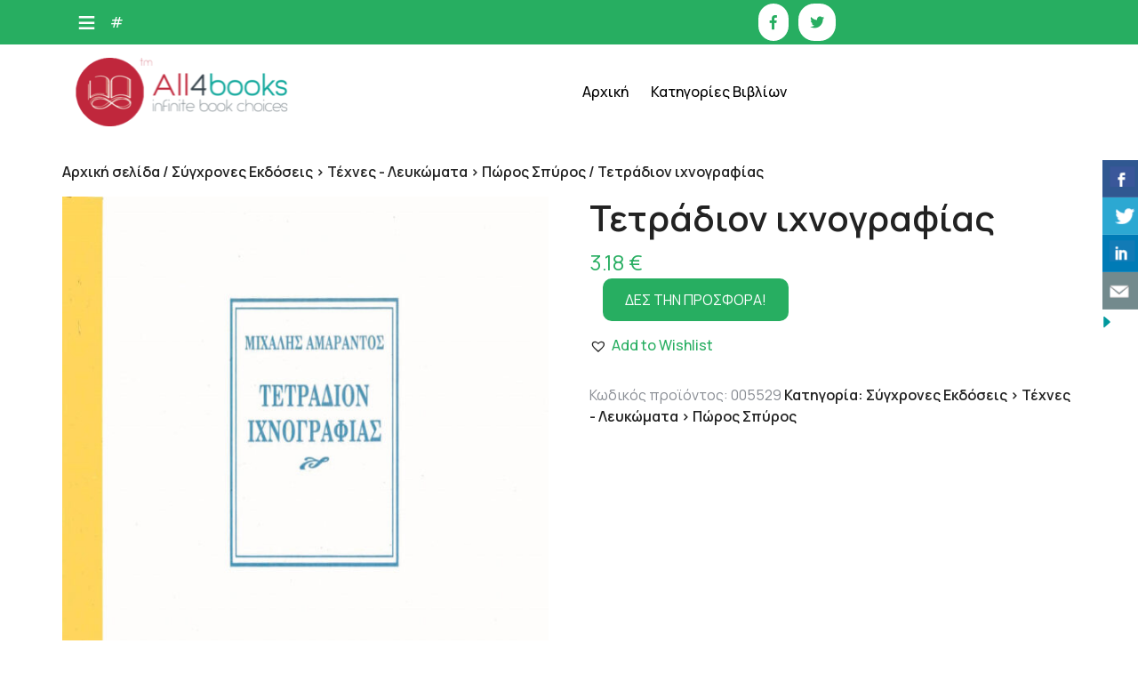

--- FILE ---
content_type: text/html; charset=UTF-8
request_url: https://all4books.gr/%CF%80%CF%81%CE%BF%CF%8A%CF%8C%CE%BD/%CF%84%CE%B5%CF%84%CF%81%CE%AC%CE%B4%CE%B9%CE%BF%CE%BD-%CE%B9%CF%87%CE%BD%CE%BF%CE%B3%CF%81%CE%B1%CF%86%CE%AF%CE%B1%CF%82/
body_size: 19030
content:
<!DOCTYPE html>
<html lang="el">
<head>

<meta http-equiv="Content-Type" content="text/html; charset=UTF-8" />
<meta name="viewport" content="width=device-width, initial-scale=1.0, maximum-scale=1.2, user-scalable=yes" />

    <!-- Slider Template -->
    <script type="text/template" id="wc_product_slider_widget_item_tpl">
    	{{ var srcset = '', sizes = ''; }}
		{{ if ( typeof img_srcset !== 'undefined' ) { srcset = img_srcset; } }}
		{{ if ( typeof img_sizes !== 'undefined' ) { sizes = img_sizes; } }}

		{{ var item_title_html = ''; }}
				{{ if ( item_title != '' ) { }}
			{{ item_title_html += '<div class="cycle-product-name"><a href="' + item_link + '">' + item_title + '</a></div>'; }}
		{{ } }}
				{{ if ( product_price != '' ) { }}
			{{ item_title_html += '<div class="cycle-product-price">'+ product_price +'</div>'; }}
		{{ } }}
				{{ var cycle_desc = '<a class="cycle-product-linked" href="' + item_link + '">View this Product</a>'; }}
				<img class="cycle-wc-product-image"			data-cycle-number="{{= index_product }}"			srcset="{{- srcset }}"			sizes="{{- sizes }}"			src="{{= img_url }}"			name="{{- item_title_html }}"			title=""			alt="{{= img_alt }}"			data-cycle-desc="{{ if ( item_link != "" ) { }} {{- cycle_desc }}{{ } }}"            style="position:absolute; top:0; left:0; {{ if ( index_product > 1 ) { }} visibility:hidden; {{ } }} "            {{ if ( typeof extra_attributes !== "undefined" && extra_attributes != "" ) { }} {{= extra_attributes }} {{ } }}        />
	</script>

    <script type="text/template" id="wc_product_slider_mobile_item_tpl">
    	{{ var srcset = '', sizes = ''; }}
		{{ if ( typeof img_srcset !== 'undefined' ) { srcset = img_srcset; } }}
		{{ if ( typeof img_sizes !== 'undefined' ) { sizes = img_sizes; } }}

		{{ var item_title_html = ''; }}
		{{ if ( item_title != '' ) { }}
			{{ item_title_html += '<div class="cycle-product-name"><a href="' + item_link + '">' + item_title + '</a></div>'; }}
		{{ } }}
		{{ if ( product_price != '' ) { }}
			{{ item_title_html += '<div class="cycle-product-price">'+ product_price +'</div>'; }}
		{{ } }}
		{{ var category_tag_link = ''; }}
		{{ if ( category_link != '' ) { }}
			{{ category_tag_link = '<div class="cycle-mobile-skin-category-linked-container"><a class="cycle-category-linked" href="' + category_link + '">View all Products in this Category</a></div>'; }}
		{{ } }}
		{{ if ( tag_link != '' ) { }}
			{{ category_tag_link = '<div class="cycle-mobile-skin-tag-linked-container"><a class="cycle-tag-linked" href="' + tag_link + '">View all Products in this Tag</a></div>'; }}
		{{ } }}
		{{ if ( is_used_mobile_skin == 'true' ) { }}
			<img class="cycle-wc-product-image"				srcset="{{- srcset }}"				sizes="{{- sizes }}"				src="{{= img_url }}"				title="{{- item_title_html }}"				alt="{{= img_alt }}"				data-cycle-desc="{{- category_tag_link }}"				style="position:absolute; top:0; left:0; {{ if ( index_product > 1 ) { }} visibility:hidden; {{ } }} "			/>
		{{ } else { }}
			<img class="cycle-wc-product-image"				srcset="{{- srcset }}"				sizes="{{- sizes }}"				src="{{= img_url }}"				title="{{- item_title_html }}"				alt="{{= img_alt }}"				style="position:absolute; top:0; left:0; {{ if ( index_product > 1 ) { }} visibility:hidden; {{ } }} "			/>		{{ } }}
	</script>

    <script type="text/template" id="wc_product_slider_card_item_tpl"><div></div>
	</script>

    <meta name='robots' content='index, follow, max-image-preview:large, max-snippet:-1, max-video-preview:-1' />
	<style>img:is([sizes="auto" i], [sizes^="auto," i]) { contain-intrinsic-size: 3000px 1500px }</style>
	
	<!-- This site is optimized with the Yoast SEO plugin v26.4 - https://yoast.com/wordpress/plugins/seo/ -->
	<title>Τετράδιον ιχνογραφίας - All4books.gr-Βιβλία για όλους</title>
	<meta name="description" content="... Μια αναδρομή μέσα από σχέδια και έργα που έχουν ζωγραφιστεί αποκλειστικά πάνω σε χαρτί.Σύντομες ημερολογιακές σημειώσεις μιας &quot;εκδρομής&quot;, που θυμίζουν" />
	<link rel="canonical" href="https://all4books.gr/προϊόν/τετράδιον-ιχνογραφίας/" />
	<meta property="og:locale" content="el_GR" />
	<meta property="og:type" content="article" />
	<meta property="og:title" content="Τετράδιον ιχνογραφίας - All4books.gr-Βιβλία για όλους" />
	<meta property="og:description" content="... Μια αναδρομή μέσα από σχέδια και έργα που έχουν ζωγραφιστεί αποκλειστικά πάνω σε χαρτί.Σύντομες ημερολογιακές σημειώσεις μιας &quot;εκδρομής&quot;, που θυμίζουν" />
	<meta property="og:url" content="https://all4books.gr/προϊόν/τετράδιον-ιχνογραφίας/" />
	<meta property="og:site_name" content="All4books.gr-Βιβλία για όλους" />
	<meta property="article:publisher" content="https://www.facebook.com/all4books.gr/" />
	<meta property="og:image" content="https://all4books.gr/wp-content/uploads/2021/11/1-tetradion-ixnografiaw.jpg" />
	<meta property="og:image:width" content="800" />
	<meta property="og:image:height" content="1200" />
	<meta property="og:image:type" content="image/jpeg" />
	<meta name="twitter:card" content="summary_large_image" />
	<meta name="twitter:site" content="@all4booksgr" />
	<script type="application/ld+json" class="yoast-schema-graph">{"@context":"https://schema.org","@graph":[{"@type":"WebPage","@id":"https://all4books.gr/προϊόν/%cf%84%ce%b5%cf%84%cf%81%ce%ac%ce%b4%ce%b9%ce%bf%ce%bd-%ce%b9%cf%87%ce%bd%ce%bf%ce%b3%cf%81%ce%b1%cf%86%ce%af%ce%b1%cf%82/","url":"https://all4books.gr/προϊόν/%cf%84%ce%b5%cf%84%cf%81%ce%ac%ce%b4%ce%b9%ce%bf%ce%bd-%ce%b9%cf%87%ce%bd%ce%bf%ce%b3%cf%81%ce%b1%cf%86%ce%af%ce%b1%cf%82/","name":"Τετράδιον ιχνογραφίας - All4books.gr-Βιβλία για όλους","isPartOf":{"@id":"https://all4books.gr/#website"},"primaryImageOfPage":{"@id":"https://all4books.gr/προϊόν/%cf%84%ce%b5%cf%84%cf%81%ce%ac%ce%b4%ce%b9%ce%bf%ce%bd-%ce%b9%cf%87%ce%bd%ce%bf%ce%b3%cf%81%ce%b1%cf%86%ce%af%ce%b1%cf%82/#primaryimage"},"image":{"@id":"https://all4books.gr/προϊόν/%cf%84%ce%b5%cf%84%cf%81%ce%ac%ce%b4%ce%b9%ce%bf%ce%bd-%ce%b9%cf%87%ce%bd%ce%bf%ce%b3%cf%81%ce%b1%cf%86%ce%af%ce%b1%cf%82/#primaryimage"},"thumbnailUrl":"https://all4books.gr/wp-content/uploads/2021/11/1-tetradion-ixnografiaw.jpg","datePublished":"2021-11-03T15:07:07+00:00","description":"... Μια αναδρομή μέσα από σχέδια και έργα που έχουν ζωγραφιστεί αποκλειστικά πάνω σε χαρτί.Σύντομες ημερολογιακές σημειώσεις μιας \"εκδρομής\", που θυμίζουν","breadcrumb":{"@id":"https://all4books.gr/προϊόν/%cf%84%ce%b5%cf%84%cf%81%ce%ac%ce%b4%ce%b9%ce%bf%ce%bd-%ce%b9%cf%87%ce%bd%ce%bf%ce%b3%cf%81%ce%b1%cf%86%ce%af%ce%b1%cf%82/#breadcrumb"},"inLanguage":"el","potentialAction":[{"@type":"ReadAction","target":["https://all4books.gr/προϊόν/%cf%84%ce%b5%cf%84%cf%81%ce%ac%ce%b4%ce%b9%ce%bf%ce%bd-%ce%b9%cf%87%ce%bd%ce%bf%ce%b3%cf%81%ce%b1%cf%86%ce%af%ce%b1%cf%82/"]}]},{"@type":"ImageObject","inLanguage":"el","@id":"https://all4books.gr/προϊόν/%cf%84%ce%b5%cf%84%cf%81%ce%ac%ce%b4%ce%b9%ce%bf%ce%bd-%ce%b9%cf%87%ce%bd%ce%bf%ce%b3%cf%81%ce%b1%cf%86%ce%af%ce%b1%cf%82/#primaryimage","url":"https://all4books.gr/wp-content/uploads/2021/11/1-tetradion-ixnografiaw.jpg","contentUrl":"https://all4books.gr/wp-content/uploads/2021/11/1-tetradion-ixnografiaw.jpg","width":800,"height":1200},{"@type":"BreadcrumbList","@id":"https://all4books.gr/προϊόν/%cf%84%ce%b5%cf%84%cf%81%ce%ac%ce%b4%ce%b9%ce%bf%ce%bd-%ce%b9%cf%87%ce%bd%ce%bf%ce%b3%cf%81%ce%b1%cf%86%ce%af%ce%b1%cf%82/#breadcrumb","itemListElement":[{"@type":"ListItem","position":1,"name":"Home","item":"https://all4books.gr/"},{"@type":"ListItem","position":2,"name":"Προϊόντα","item":"https://all4books.gr/shop/"},{"@type":"ListItem","position":3,"name":"Τετράδιον ιχνογραφίας"}]},{"@type":"WebSite","@id":"https://all4books.gr/#website","url":"https://all4books.gr/","name":"All4books.gr-Βιβλία για όλους","description":"","publisher":{"@id":"https://all4books.gr/#organization"},"potentialAction":[{"@type":"SearchAction","target":{"@type":"EntryPoint","urlTemplate":"https://all4books.gr/?s={search_term_string}"},"query-input":{"@type":"PropertyValueSpecification","valueRequired":true,"valueName":"search_term_string"}}],"inLanguage":"el"},{"@type":"Organization","@id":"https://all4books.gr/#organization","name":"All4books.gr","url":"https://all4books.gr/","logo":{"@type":"ImageObject","inLanguage":"el","@id":"https://all4books.gr/#/schema/logo/image/","url":"https://all4books.gr/wp-content/uploads/2016/02/all4books_logo_01.png","contentUrl":"https://all4books.gr/wp-content/uploads/2016/02/all4books_logo_01.png","width":462,"height":148,"caption":"All4books.gr"},"image":{"@id":"https://all4books.gr/#/schema/logo/image/"},"sameAs":["https://www.facebook.com/all4books.gr/","https://x.com/all4booksgr"]}]}</script>
	<!-- / Yoast SEO plugin. -->


<link rel='dns-prefetch' href='//fonts.googleapis.com' />
<link rel="alternate" type="application/rss+xml" title="Ροή RSS &raquo; All4books.gr-Βιβλία για όλους" href="https://all4books.gr/feed/" />
<link rel="alternate" type="application/rss+xml" title="Ροή Σχολίων &raquo; All4books.gr-Βιβλία για όλους" href="https://all4books.gr/comments/feed/" />
<link rel="alternate" type="application/rss+xml" title="Ροή Σχολίων All4books.gr-Βιβλία για όλους &raquo; Τετράδιον ιχνογραφίας" href="https://all4books.gr/προϊόν/%cf%84%ce%b5%cf%84%cf%81%ce%ac%ce%b4%ce%b9%ce%bf%ce%bd-%ce%b9%cf%87%ce%bd%ce%bf%ce%b3%cf%81%ce%b1%cf%86%ce%af%ce%b1%cf%82/feed/" />
<script type="text/javascript">
/* <![CDATA[ */
window._wpemojiSettings = {"baseUrl":"https:\/\/s.w.org\/images\/core\/emoji\/16.0.1\/72x72\/","ext":".png","svgUrl":"https:\/\/s.w.org\/images\/core\/emoji\/16.0.1\/svg\/","svgExt":".svg","source":{"concatemoji":"https:\/\/all4books.gr\/wp-includes\/js\/wp-emoji-release.min.js?ver=6.8.3"}};
/*! This file is auto-generated */
!function(s,n){var o,i,e;function c(e){try{var t={supportTests:e,timestamp:(new Date).valueOf()};sessionStorage.setItem(o,JSON.stringify(t))}catch(e){}}function p(e,t,n){e.clearRect(0,0,e.canvas.width,e.canvas.height),e.fillText(t,0,0);var t=new Uint32Array(e.getImageData(0,0,e.canvas.width,e.canvas.height).data),a=(e.clearRect(0,0,e.canvas.width,e.canvas.height),e.fillText(n,0,0),new Uint32Array(e.getImageData(0,0,e.canvas.width,e.canvas.height).data));return t.every(function(e,t){return e===a[t]})}function u(e,t){e.clearRect(0,0,e.canvas.width,e.canvas.height),e.fillText(t,0,0);for(var n=e.getImageData(16,16,1,1),a=0;a<n.data.length;a++)if(0!==n.data[a])return!1;return!0}function f(e,t,n,a){switch(t){case"flag":return n(e,"\ud83c\udff3\ufe0f\u200d\u26a7\ufe0f","\ud83c\udff3\ufe0f\u200b\u26a7\ufe0f")?!1:!n(e,"\ud83c\udde8\ud83c\uddf6","\ud83c\udde8\u200b\ud83c\uddf6")&&!n(e,"\ud83c\udff4\udb40\udc67\udb40\udc62\udb40\udc65\udb40\udc6e\udb40\udc67\udb40\udc7f","\ud83c\udff4\u200b\udb40\udc67\u200b\udb40\udc62\u200b\udb40\udc65\u200b\udb40\udc6e\u200b\udb40\udc67\u200b\udb40\udc7f");case"emoji":return!a(e,"\ud83e\udedf")}return!1}function g(e,t,n,a){var r="undefined"!=typeof WorkerGlobalScope&&self instanceof WorkerGlobalScope?new OffscreenCanvas(300,150):s.createElement("canvas"),o=r.getContext("2d",{willReadFrequently:!0}),i=(o.textBaseline="top",o.font="600 32px Arial",{});return e.forEach(function(e){i[e]=t(o,e,n,a)}),i}function t(e){var t=s.createElement("script");t.src=e,t.defer=!0,s.head.appendChild(t)}"undefined"!=typeof Promise&&(o="wpEmojiSettingsSupports",i=["flag","emoji"],n.supports={everything:!0,everythingExceptFlag:!0},e=new Promise(function(e){s.addEventListener("DOMContentLoaded",e,{once:!0})}),new Promise(function(t){var n=function(){try{var e=JSON.parse(sessionStorage.getItem(o));if("object"==typeof e&&"number"==typeof e.timestamp&&(new Date).valueOf()<e.timestamp+604800&&"object"==typeof e.supportTests)return e.supportTests}catch(e){}return null}();if(!n){if("undefined"!=typeof Worker&&"undefined"!=typeof OffscreenCanvas&&"undefined"!=typeof URL&&URL.createObjectURL&&"undefined"!=typeof Blob)try{var e="postMessage("+g.toString()+"("+[JSON.stringify(i),f.toString(),p.toString(),u.toString()].join(",")+"));",a=new Blob([e],{type:"text/javascript"}),r=new Worker(URL.createObjectURL(a),{name:"wpTestEmojiSupports"});return void(r.onmessage=function(e){c(n=e.data),r.terminate(),t(n)})}catch(e){}c(n=g(i,f,p,u))}t(n)}).then(function(e){for(var t in e)n.supports[t]=e[t],n.supports.everything=n.supports.everything&&n.supports[t],"flag"!==t&&(n.supports.everythingExceptFlag=n.supports.everythingExceptFlag&&n.supports[t]);n.supports.everythingExceptFlag=n.supports.everythingExceptFlag&&!n.supports.flag,n.DOMReady=!1,n.readyCallback=function(){n.DOMReady=!0}}).then(function(){return e}).then(function(){var e;n.supports.everything||(n.readyCallback(),(e=n.source||{}).concatemoji?t(e.concatemoji):e.wpemoji&&e.twemoji&&(t(e.twemoji),t(e.wpemoji)))}))}((window,document),window._wpemojiSettings);
/* ]]> */
</script>
<style id='wp-emoji-styles-inline-css' type='text/css'>

	img.wp-smiley, img.emoji {
		display: inline !important;
		border: none !important;
		box-shadow: none !important;
		height: 1em !important;
		width: 1em !important;
		margin: 0 0.07em !important;
		vertical-align: -0.1em !important;
		background: none !important;
		padding: 0 !important;
	}
</style>
<link rel='stylesheet' id='wp-block-library-css' href='https://all4books.gr/wp-includes/css/dist/block-library/style.min.css?ver=6.8.3' type='text/css' media='all' />
<style id='classic-theme-styles-inline-css' type='text/css'>
/*! This file is auto-generated */
.wp-block-button__link{color:#fff;background-color:#32373c;border-radius:9999px;box-shadow:none;text-decoration:none;padding:calc(.667em + 2px) calc(1.333em + 2px);font-size:1.125em}.wp-block-file__button{background:#32373c;color:#fff;text-decoration:none}
</style>
<style id='global-styles-inline-css' type='text/css'>
:root{--wp--preset--aspect-ratio--square: 1;--wp--preset--aspect-ratio--4-3: 4/3;--wp--preset--aspect-ratio--3-4: 3/4;--wp--preset--aspect-ratio--3-2: 3/2;--wp--preset--aspect-ratio--2-3: 2/3;--wp--preset--aspect-ratio--16-9: 16/9;--wp--preset--aspect-ratio--9-16: 9/16;--wp--preset--color--black: #000000;--wp--preset--color--cyan-bluish-gray: #abb8c3;--wp--preset--color--white: #ffffff;--wp--preset--color--pale-pink: #f78da7;--wp--preset--color--vivid-red: #cf2e2e;--wp--preset--color--luminous-vivid-orange: #ff6900;--wp--preset--color--luminous-vivid-amber: #fcb900;--wp--preset--color--light-green-cyan: #7bdcb5;--wp--preset--color--vivid-green-cyan: #00d084;--wp--preset--color--pale-cyan-blue: #8ed1fc;--wp--preset--color--vivid-cyan-blue: #0693e3;--wp--preset--color--vivid-purple: #9b51e0;--wp--preset--gradient--vivid-cyan-blue-to-vivid-purple: linear-gradient(135deg,rgba(6,147,227,1) 0%,rgb(155,81,224) 100%);--wp--preset--gradient--light-green-cyan-to-vivid-green-cyan: linear-gradient(135deg,rgb(122,220,180) 0%,rgb(0,208,130) 100%);--wp--preset--gradient--luminous-vivid-amber-to-luminous-vivid-orange: linear-gradient(135deg,rgba(252,185,0,1) 0%,rgba(255,105,0,1) 100%);--wp--preset--gradient--luminous-vivid-orange-to-vivid-red: linear-gradient(135deg,rgba(255,105,0,1) 0%,rgb(207,46,46) 100%);--wp--preset--gradient--very-light-gray-to-cyan-bluish-gray: linear-gradient(135deg,rgb(238,238,238) 0%,rgb(169,184,195) 100%);--wp--preset--gradient--cool-to-warm-spectrum: linear-gradient(135deg,rgb(74,234,220) 0%,rgb(151,120,209) 20%,rgb(207,42,186) 40%,rgb(238,44,130) 60%,rgb(251,105,98) 80%,rgb(254,248,76) 100%);--wp--preset--gradient--blush-light-purple: linear-gradient(135deg,rgb(255,206,236) 0%,rgb(152,150,240) 100%);--wp--preset--gradient--blush-bordeaux: linear-gradient(135deg,rgb(254,205,165) 0%,rgb(254,45,45) 50%,rgb(107,0,62) 100%);--wp--preset--gradient--luminous-dusk: linear-gradient(135deg,rgb(255,203,112) 0%,rgb(199,81,192) 50%,rgb(65,88,208) 100%);--wp--preset--gradient--pale-ocean: linear-gradient(135deg,rgb(255,245,203) 0%,rgb(182,227,212) 50%,rgb(51,167,181) 100%);--wp--preset--gradient--electric-grass: linear-gradient(135deg,rgb(202,248,128) 0%,rgb(113,206,126) 100%);--wp--preset--gradient--midnight: linear-gradient(135deg,rgb(2,3,129) 0%,rgb(40,116,252) 100%);--wp--preset--font-size--small: 13px;--wp--preset--font-size--medium: 20px;--wp--preset--font-size--large: 36px;--wp--preset--font-size--x-large: 42px;--wp--preset--spacing--20: 0.44rem;--wp--preset--spacing--30: 0.67rem;--wp--preset--spacing--40: 1rem;--wp--preset--spacing--50: 1.5rem;--wp--preset--spacing--60: 2.25rem;--wp--preset--spacing--70: 3.38rem;--wp--preset--spacing--80: 5.06rem;--wp--preset--shadow--natural: 6px 6px 9px rgba(0, 0, 0, 0.2);--wp--preset--shadow--deep: 12px 12px 50px rgba(0, 0, 0, 0.4);--wp--preset--shadow--sharp: 6px 6px 0px rgba(0, 0, 0, 0.2);--wp--preset--shadow--outlined: 6px 6px 0px -3px rgba(255, 255, 255, 1), 6px 6px rgba(0, 0, 0, 1);--wp--preset--shadow--crisp: 6px 6px 0px rgba(0, 0, 0, 1);}:where(.is-layout-flex){gap: 0.5em;}:where(.is-layout-grid){gap: 0.5em;}body .is-layout-flex{display: flex;}.is-layout-flex{flex-wrap: wrap;align-items: center;}.is-layout-flex > :is(*, div){margin: 0;}body .is-layout-grid{display: grid;}.is-layout-grid > :is(*, div){margin: 0;}:where(.wp-block-columns.is-layout-flex){gap: 2em;}:where(.wp-block-columns.is-layout-grid){gap: 2em;}:where(.wp-block-post-template.is-layout-flex){gap: 1.25em;}:where(.wp-block-post-template.is-layout-grid){gap: 1.25em;}.has-black-color{color: var(--wp--preset--color--black) !important;}.has-cyan-bluish-gray-color{color: var(--wp--preset--color--cyan-bluish-gray) !important;}.has-white-color{color: var(--wp--preset--color--white) !important;}.has-pale-pink-color{color: var(--wp--preset--color--pale-pink) !important;}.has-vivid-red-color{color: var(--wp--preset--color--vivid-red) !important;}.has-luminous-vivid-orange-color{color: var(--wp--preset--color--luminous-vivid-orange) !important;}.has-luminous-vivid-amber-color{color: var(--wp--preset--color--luminous-vivid-amber) !important;}.has-light-green-cyan-color{color: var(--wp--preset--color--light-green-cyan) !important;}.has-vivid-green-cyan-color{color: var(--wp--preset--color--vivid-green-cyan) !important;}.has-pale-cyan-blue-color{color: var(--wp--preset--color--pale-cyan-blue) !important;}.has-vivid-cyan-blue-color{color: var(--wp--preset--color--vivid-cyan-blue) !important;}.has-vivid-purple-color{color: var(--wp--preset--color--vivid-purple) !important;}.has-black-background-color{background-color: var(--wp--preset--color--black) !important;}.has-cyan-bluish-gray-background-color{background-color: var(--wp--preset--color--cyan-bluish-gray) !important;}.has-white-background-color{background-color: var(--wp--preset--color--white) !important;}.has-pale-pink-background-color{background-color: var(--wp--preset--color--pale-pink) !important;}.has-vivid-red-background-color{background-color: var(--wp--preset--color--vivid-red) !important;}.has-luminous-vivid-orange-background-color{background-color: var(--wp--preset--color--luminous-vivid-orange) !important;}.has-luminous-vivid-amber-background-color{background-color: var(--wp--preset--color--luminous-vivid-amber) !important;}.has-light-green-cyan-background-color{background-color: var(--wp--preset--color--light-green-cyan) !important;}.has-vivid-green-cyan-background-color{background-color: var(--wp--preset--color--vivid-green-cyan) !important;}.has-pale-cyan-blue-background-color{background-color: var(--wp--preset--color--pale-cyan-blue) !important;}.has-vivid-cyan-blue-background-color{background-color: var(--wp--preset--color--vivid-cyan-blue) !important;}.has-vivid-purple-background-color{background-color: var(--wp--preset--color--vivid-purple) !important;}.has-black-border-color{border-color: var(--wp--preset--color--black) !important;}.has-cyan-bluish-gray-border-color{border-color: var(--wp--preset--color--cyan-bluish-gray) !important;}.has-white-border-color{border-color: var(--wp--preset--color--white) !important;}.has-pale-pink-border-color{border-color: var(--wp--preset--color--pale-pink) !important;}.has-vivid-red-border-color{border-color: var(--wp--preset--color--vivid-red) !important;}.has-luminous-vivid-orange-border-color{border-color: var(--wp--preset--color--luminous-vivid-orange) !important;}.has-luminous-vivid-amber-border-color{border-color: var(--wp--preset--color--luminous-vivid-amber) !important;}.has-light-green-cyan-border-color{border-color: var(--wp--preset--color--light-green-cyan) !important;}.has-vivid-green-cyan-border-color{border-color: var(--wp--preset--color--vivid-green-cyan) !important;}.has-pale-cyan-blue-border-color{border-color: var(--wp--preset--color--pale-cyan-blue) !important;}.has-vivid-cyan-blue-border-color{border-color: var(--wp--preset--color--vivid-cyan-blue) !important;}.has-vivid-purple-border-color{border-color: var(--wp--preset--color--vivid-purple) !important;}.has-vivid-cyan-blue-to-vivid-purple-gradient-background{background: var(--wp--preset--gradient--vivid-cyan-blue-to-vivid-purple) !important;}.has-light-green-cyan-to-vivid-green-cyan-gradient-background{background: var(--wp--preset--gradient--light-green-cyan-to-vivid-green-cyan) !important;}.has-luminous-vivid-amber-to-luminous-vivid-orange-gradient-background{background: var(--wp--preset--gradient--luminous-vivid-amber-to-luminous-vivid-orange) !important;}.has-luminous-vivid-orange-to-vivid-red-gradient-background{background: var(--wp--preset--gradient--luminous-vivid-orange-to-vivid-red) !important;}.has-very-light-gray-to-cyan-bluish-gray-gradient-background{background: var(--wp--preset--gradient--very-light-gray-to-cyan-bluish-gray) !important;}.has-cool-to-warm-spectrum-gradient-background{background: var(--wp--preset--gradient--cool-to-warm-spectrum) !important;}.has-blush-light-purple-gradient-background{background: var(--wp--preset--gradient--blush-light-purple) !important;}.has-blush-bordeaux-gradient-background{background: var(--wp--preset--gradient--blush-bordeaux) !important;}.has-luminous-dusk-gradient-background{background: var(--wp--preset--gradient--luminous-dusk) !important;}.has-pale-ocean-gradient-background{background: var(--wp--preset--gradient--pale-ocean) !important;}.has-electric-grass-gradient-background{background: var(--wp--preset--gradient--electric-grass) !important;}.has-midnight-gradient-background{background: var(--wp--preset--gradient--midnight) !important;}.has-small-font-size{font-size: var(--wp--preset--font-size--small) !important;}.has-medium-font-size{font-size: var(--wp--preset--font-size--medium) !important;}.has-large-font-size{font-size: var(--wp--preset--font-size--large) !important;}.has-x-large-font-size{font-size: var(--wp--preset--font-size--x-large) !important;}
:where(.wp-block-post-template.is-layout-flex){gap: 1.25em;}:where(.wp-block-post-template.is-layout-grid){gap: 1.25em;}
:where(.wp-block-columns.is-layout-flex){gap: 2em;}:where(.wp-block-columns.is-layout-grid){gap: 2em;}
:root :where(.wp-block-pullquote){font-size: 1.5em;line-height: 1.6;}
</style>
<link rel='stylesheet' id='contact-form-7-css' href='https://all4books.gr/wp-content/plugins/contact-form-7/includes/css/styles.css?ver=6.1.4' type='text/css' media='all' />
<link rel='stylesheet' id='csbwf_sidebar_style-css' href='https://all4books.gr/wp-content/plugins/custom-share-buttons-with-floating-sidebar/css/csbwfs.css?ver=6.8.3' type='text/css' media='all' />
<link rel='stylesheet' id='woocommerce-layout-css' href='https://all4books.gr/wp-content/plugins/woocommerce/assets/css/woocommerce-layout.css?ver=10.3.5' type='text/css' media='all' />
<link rel='stylesheet' id='woocommerce-smallscreen-css' href='https://all4books.gr/wp-content/plugins/woocommerce/assets/css/woocommerce-smallscreen.css?ver=10.3.5' type='text/css' media='only screen and (max-width: 768px)' />
<link rel='stylesheet' id='woocommerce-general-css' href='https://all4books.gr/wp-content/plugins/woocommerce/assets/css/woocommerce.css?ver=10.3.5' type='text/css' media='all' />
<style id='woocommerce-inline-inline-css' type='text/css'>
.woocommerce form .form-row .required { visibility: visible; }
</style>
<link rel='stylesheet' id='megamenu-css' href='https://all4books.gr/wp-content/uploads/maxmegamenu/style.css?ver=31d1bd' type='text/css' media='all' />
<link rel='stylesheet' id='dashicons-css' href='https://all4books.gr/wp-includes/css/dashicons.min.css?ver=6.8.3' type='text/css' media='all' />
<link rel='stylesheet' id='brands-styles-css' href='https://all4books.gr/wp-content/plugins/woocommerce/assets/css/brands.css?ver=10.3.5' type='text/css' media='all' />
<link rel='preload' as='font' type='font/woff2' crossorigin='anonymous' id='tinvwl-webfont-font-css' href='https://all4books.gr/wp-content/plugins/ti-woocommerce-wishlist/assets/fonts/tinvwl-webfont.woff2?ver=xu2uyi'  media='all' />
<link rel='stylesheet' id='tinvwl-webfont-css' href='https://all4books.gr/wp-content/plugins/ti-woocommerce-wishlist/assets/css/webfont.min.css?ver=2.11.1' type='text/css' media='all' />
<link rel='stylesheet' id='tinvwl-css' href='https://all4books.gr/wp-content/plugins/ti-woocommerce-wishlist/assets/css/public.min.css?ver=2.11.1' type='text/css' media='all' />
<link rel='stylesheet' id='google-fonts-manrope-css' href='https://fonts.googleapis.com/css2?family=Manrope:wght@200;300;400;500;600;700;800&#038;display=swap' type='text/css' media='all' />
<link rel='stylesheet' id='google-fonts-kalam-css' href='https://fonts.googleapis.com/css2?family=Kalam:wght@300;400;700&#038;family' type='text/css' media='all' />
<link rel='stylesheet' id='bootstrap-css-css' href='https://all4books.gr/wp-content/themes/ecommerce-bookshop-pro/css/bootstrap.css?ver=4.5.0' type='text/css' media='all' />
<link rel='stylesheet' id='fontawesome-css-css' href='https://all4books.gr/wp-content/themes/ecommerce-bookshop-pro/css/fontawesome-all.css?ver=4.5.0' type='text/css' media='all' />
<link rel='stylesheet' id='owl.carousel-css-css' href='https://all4books.gr/wp-content/themes/ecommerce-bookshop-pro/css/owl.carousel.css?ver=2.3.4' type='text/css' media='all' />
<link rel='stylesheet' id='woocommerce-css-css' href='https://all4books.gr/wp-content/themes/ecommerce-bookshop-pro/css/woocommerce.css?ver=4.1.1' type='text/css' media='all' />
<link rel='stylesheet' id='animates-css-css' href='https://all4books.gr/wp-content/themes/ecommerce-bookshop-pro/css/animates.css?ver=4.1.1' type='text/css' media='all' />
<link rel='stylesheet' id=' ecommerce-bookshop-pro-style-css' href='https://all4books.gr/wp-content/themes/ecommerce-bookshop-pro/style.css?ver=6.8.3' type='text/css' media='all' />
<link rel='stylesheet' id='slb_core-css' href='https://all4books.gr/wp-content/plugins/simple-lightbox/client/css/app.css?ver=2.9.4' type='text/css' media='all' />
<script type="text/javascript" src="https://all4books.gr/wp-includes/js/jquery/jquery.min.js?ver=3.7.1" id="jquery-core-js"></script>
<script type="text/javascript" id="jquery-core-js-after">
/* <![CDATA[ */

	  var windWidth=jQuery( window ).width();
	  //alert(windWidth);
	  var animateWidth;
	  var defaultAnimateWidth;	jQuery(document).ready(function() { 
	animateWidth="55";
    defaultAnimateWidth= animateWidth-10;
	animateHeight="49";
	defaultAnimateHeight= animateHeight-2;jQuery("div.csbwfsbtns a").hover(function(){
  jQuery(this).animate({width:animateWidth});
  },function(){
    jQuery(this).stop( true, true ).animate({width:defaultAnimateWidth});
  });jQuery("div.csbwfs-show").hide();
  jQuery("div.csbwfs-show a").click(function(){
    jQuery("div#csbwfs-social-inner").show(500);
     jQuery("div.csbwfs-show").hide(500);
    jQuery("div.csbwfs-hide").show(500);
    csbwfsSetCookie("csbwfs_show_hide_status","active","1");
  });
  
  jQuery("div.csbwfs-hide a").click(function(){
     jQuery("div.csbwfs-show").show(500);
      jQuery("div.csbwfs-hide").hide(500);
     jQuery("div#csbwfs-social-inner").hide(500);
     csbwfsSetCookie("csbwfs_show_hide_status","in_active","1");
  });var button_status=csbwfsGetCookie("csbwfs_show_hide_status");
    if (button_status =="in_active") {
      jQuery("div.csbwfs-show").show();
      jQuery("div.csbwfs-hide").hide();
     jQuery("div#csbwfs-social-inner").hide();
    } else {
      jQuery("div#csbwfs-social-inner").show();
     jQuery("div.csbwfs-show").hide();
    jQuery("div.csbwfs-hide").show();
    }});
 csbwfsCheckCookie();function csbwfsSetCookie(cname,cvalue,exdays) {
    var d = new Date();
    d.setTime(d.getTime() + (exdays*24*60*60*1000));
    var expires = "expires=" + d.toGMTString();
    document.cookie = cname+"="+cvalue+"; "+expires;
}

function csbwfsGetCookie(cname) {
    var name = cname + "=";
    var ca = document.cookie.split(';');
    for(var i=0; i<ca.length; i++) {
        var c = ca[i];
        while (c.charAt(0)==' ') c = c.substring(1);
        if (c.indexOf(name) != -1) {
            return c.substring(name.length, c.length);
        }
    }
    return "";
}

function csbwfsCheckCookie() {
	var hideshowhide = ""
    var button_status=csbwfsGetCookie("csbwfs_show_hide_status");
    if (button_status != "") {
        
    } else {
        csbwfsSetCookie("csbwfs_show_hide_status", "active",1);
    }
    if(hideshowhide=="yes")
    {
    csbwfsSetCookie("csbwfs_show_hide_status", "active",0);
    }
}
/* ]]> */
</script>
<script type="text/javascript" src="https://all4books.gr/wp-includes/js/jquery/jquery-migrate.min.js?ver=3.4.1" id="jquery-migrate-js"></script>
<script type="text/javascript" src="https://all4books.gr/wp-content/plugins/woocommerce/assets/js/jquery-blockui/jquery.blockUI.min.js?ver=2.7.0-wc.10.3.5" id="wc-jquery-blockui-js" data-wp-strategy="defer"></script>
<script type="text/javascript" id="wc-add-to-cart-js-extra">
/* <![CDATA[ */
var wc_add_to_cart_params = {"ajax_url":"\/wp-admin\/admin-ajax.php","wc_ajax_url":"\/?wc-ajax=%%endpoint%%","i18n_view_cart":"\u039a\u03b1\u03bb\u03ac\u03b8\u03b9","cart_url":"https:\/\/all4books.gr","is_cart":"","cart_redirect_after_add":"no"};
/* ]]> */
</script>
<script type="text/javascript" src="https://all4books.gr/wp-content/plugins/woocommerce/assets/js/frontend/add-to-cart.min.js?ver=10.3.5" id="wc-add-to-cart-js" defer="defer" data-wp-strategy="defer"></script>
<script type="text/javascript" id="wc-single-product-js-extra">
/* <![CDATA[ */
var wc_single_product_params = {"i18n_required_rating_text":"\u03a0\u03b1\u03c1\u03b1\u03ba\u03b1\u03bb\u03bf\u03cd\u03bc\u03b5, \u03b5\u03c0\u03b9\u03bb\u03ad\u03be\u03c4\u03b5 \u03bc\u03af\u03b1 \u03b2\u03b1\u03b8\u03bc\u03bf\u03bb\u03bf\u03b3\u03af\u03b1","i18n_rating_options":["1 \u03b1\u03c0\u03cc 5 \u03b1\u03c3\u03c4\u03ad\u03c1\u03b9\u03b1","2 \u03b1\u03c0\u03cc 5 \u03b1\u03c3\u03c4\u03ad\u03c1\u03b9\u03b1","3 \u03b1\u03c0\u03cc 5 \u03b1\u03c3\u03c4\u03ad\u03c1\u03b9\u03b1","4 \u03b1\u03c0\u03cc 5 \u03b1\u03c3\u03c4\u03ad\u03c1\u03b9\u03b1","5 \u03b1\u03c0\u03cc 5 \u03b1\u03c3\u03c4\u03ad\u03c1\u03b9\u03b1"],"i18n_product_gallery_trigger_text":"View full-screen image gallery","review_rating_required":"yes","flexslider":{"rtl":false,"animation":"slide","smoothHeight":true,"directionNav":false,"controlNav":"thumbnails","slideshow":false,"animationSpeed":500,"animationLoop":false,"allowOneSlide":false},"zoom_enabled":"","zoom_options":[],"photoswipe_enabled":"","photoswipe_options":{"shareEl":false,"closeOnScroll":false,"history":false,"hideAnimationDuration":0,"showAnimationDuration":0},"flexslider_enabled":""};
/* ]]> */
</script>
<script type="text/javascript" src="https://all4books.gr/wp-content/plugins/woocommerce/assets/js/frontend/single-product.min.js?ver=10.3.5" id="wc-single-product-js" defer="defer" data-wp-strategy="defer"></script>
<script type="text/javascript" src="https://all4books.gr/wp-content/plugins/woocommerce/assets/js/js-cookie/js.cookie.min.js?ver=2.1.4-wc.10.3.5" id="wc-js-cookie-js" data-wp-strategy="defer"></script>
<script type="text/javascript" id="woocommerce-js-extra">
/* <![CDATA[ */
var woocommerce_params = {"ajax_url":"\/wp-admin\/admin-ajax.php","wc_ajax_url":"\/?wc-ajax=%%endpoint%%","i18n_password_show":"\u0395\u03bc\u03c6\u03ac\u03bd\u03b9\u03c3\u03b7 \u03c3\u03c5\u03bd\u03b8\u03b7\u03bc\u03b1\u03c4\u03b9\u03ba\u03bf\u03cd","i18n_password_hide":"\u0391\u03c0\u03cc\u03ba\u03c1\u03c5\u03c8\u03b7 \u03c3\u03c5\u03bd\u03b8\u03b7\u03bc\u03b1\u03c4\u03b9\u03ba\u03bf\u03cd"};
/* ]]> */
</script>
<script type="text/javascript" src="https://all4books.gr/wp-content/plugins/woocommerce/assets/js/frontend/woocommerce.min.js?ver=10.3.5" id="woocommerce-js" defer="defer" data-wp-strategy="defer"></script>
<link rel="https://api.w.org/" href="https://all4books.gr/wp-json/" /><link rel="alternate" title="JSON" type="application/json" href="https://all4books.gr/wp-json/wp/v2/product/28557" /><link rel="EditURI" type="application/rsd+xml" title="RSD" href="https://all4books.gr/xmlrpc.php?rsd" />
<meta name="generator" content="WordPress 6.8.3" />
<meta name="generator" content="WooCommerce 10.3.5" />
<link rel='shortlink' href='https://all4books.gr/?p=28557' />
<link rel="alternate" title="oEmbed (JSON)" type="application/json+oembed" href="https://all4books.gr/wp-json/oembed/1.0/embed?url=https%3A%2F%2Fall4books.gr%2F%CF%80%CF%81%CE%BF%CF%8A%CF%8C%CE%BD%2F%25cf%2584%25ce%25b5%25cf%2584%25cf%2581%25ce%25ac%25ce%25b4%25ce%25b9%25ce%25bf%25ce%25bd-%25ce%25b9%25cf%2587%25ce%25bd%25ce%25bf%25ce%25b3%25cf%2581%25ce%25b1%25cf%2586%25ce%25af%25ce%25b1%25cf%2582%2F" />
<link rel="alternate" title="oEmbed (XML)" type="text/xml+oembed" href="https://all4books.gr/wp-json/oembed/1.0/embed?url=https%3A%2F%2Fall4books.gr%2F%CF%80%CF%81%CE%BF%CF%8A%CF%8C%CE%BD%2F%25cf%2584%25ce%25b5%25cf%2584%25cf%2581%25ce%25ac%25ce%25b4%25ce%25b9%25ce%25bf%25ce%25bd-%25ce%25b9%25cf%2587%25ce%25bd%25ce%25bf%25ce%25b3%25cf%2581%25ce%25b1%25cf%2586%25ce%25af%25ce%25b1%25cf%2582%2F&#038;format=xml" />
	<noscript><style>.woocommerce-product-gallery{ opacity: 1 !important; }</style></noscript>
	<link rel="icon" href="https://all4books.gr/wp-content/uploads/2016/02/favicon-96x96.png" sizes="32x32" />
<link rel="icon" href="https://all4books.gr/wp-content/uploads/2016/02/favicon-96x96.png" sizes="192x192" />
<link rel="apple-touch-icon" href="https://all4books.gr/wp-content/uploads/2016/02/favicon-96x96.png" />
<meta name="msapplication-TileImage" content="https://all4books.gr/wp-content/uploads/2016/02/favicon-96x96.png" />
<style id="kirki-inline-styles">#banner{background:#bce8cf;background-color:#bce8cf;background-repeat:no-repeat;background-position:left top;-webkit-background-size:cover;-moz-background-size:cover;-ms-background-size:cover;-o-background-size:cover;background-size:cover;}#slider{background-repeat:no-repeat;background-position:left top;-webkit-background-size:cover;-moz-background-size:cover;-ms-background-size:cover;-o-background-size:cover;background-size:cover;}#awards{background:#fffff;background-color:#fffff;background-repeat:no-repeat;background-position:left top;-webkit-background-size:cover;-moz-background-size:cover;-ms-background-size:cover;-o-background-size:cover;background-size:cover;}#aboutus{background:#fff;background-color:#fff;background-repeat:no-repeat;background-position:left top;-webkit-background-size:cover;-moz-background-size:cover;-ms-background-size:cover;-o-background-size:cover;background-size:cover;}#books{background-repeat:no-repeat;background-position:left top;-webkit-background-size:cover;-moz-background-size:cover;-ms-background-size:cover;-o-background-size:cover;background-size:cover;}#events{background:#fff;background-color:#fff;background-repeat:no-repeat;background-position:left top;-webkit-background-size:cover;-moz-background-size:cover;-ms-background-size:cover;-o-background-size:cover;background-size:cover;}#selling-book{background:#bce8cf;background-color:#bce8cf;background-repeat:no-repeat;background-position:left top;-webkit-background-size:cover;-moz-background-size:cover;-ms-background-size:cover;-o-background-size:cover;background-size:cover;}#join-us{background:#fff;background-color:#fff;background-repeat:no-repeat;background-position:left top;-webkit-background-size:cover;-moz-background-size:cover;-ms-background-size:cover;-o-background-size:cover;background-size:cover;}#testimonial{background:#bce8cf;background-color:#bce8cf;background-repeat:no-repeat;background-position:left top;-webkit-background-size:cover;-moz-background-size:cover;-ms-background-size:cover;-o-background-size:cover;background-size:cover;}#interview{background:#fff;background-color:#fff;background-repeat:no-repeat;background-position:left top;-webkit-background-size:cover;-moz-background-size:cover;-ms-background-size:cover;-o-background-size:cover;background-size:cover;}#expirience{background:#bce8cf;background-color:#bce8cf;background-repeat:no-repeat;background-position:left top;-webkit-background-size:cover;-moz-background-size:cover;-ms-background-size:cover;-o-background-size:cover;background-size:cover;}#recent-news{background:#fff;background-color:#fff;background-repeat:no-repeat;background-position:left top;-webkit-background-size:cover;-moz-background-size:cover;-ms-background-size:cover;-o-background-size:cover;background-size:cover;}footer{background:#1b2128;background-color:#1b2128;background-repeat:no-repeat;background-position:left top;-webkit-background-size:cover;-moz-background-size:cover;-ms-background-size:cover;-o-background-size:cover;background-size:cover;}#awards .award-icons,#button_scroll::after,#button_scroll::before,#contact input.wpcf7-form-control.has-spinner.wpcf7-submit,#events .catname,#expirience .button::before, #expirience .button::after,#interview .button::before, #interview .button::after,#interview .fab:hover,#interview .video-section:after,#interview .video-section:before,#recent-news .button::before, #recent-news .button::after,#recent-news .post-date,#selling-book .button2::before, #selling-book .button2::after,#slider .button1::after,#slider .button1::before,#slider .button2:hover,#slider .owl-carousel .owl-nav button.owl-next,#testimonial .owl-dots button.owl-dot.active,.comment-reply a,.comment-respond input#submit,.ecommerce-bookshop-pro-pagination a span:focus,.ecommerce-bookshop-pro-pagination a span:hover,.ecommerce-bookshop-pro-pagination span.current,.ecommerce-bookshop-pro-pagination span.current:focus,.ecommerce-bookshop-pro-pagination span.current:hover,.footer-area .fab:hover,.latest-post .post-date,.pagination .nav-links a:focus,.pagination .nav-links a:hover,.pagination .nav-links span.current,.post-single .blog_share_icon .fab,.searchform input[type=submit],.top-header,.woocommerce #respond input#submit,.woocommerce #respond input#submit.alt,.woocommerce a.added_to_cart,.woocommerce a.button,.woocommerce a.button.alt,.woocommerce button.button,.woocommerce button.button.alt,.woocommerce input.button,.woocommerce input.button.alt,.woocommerce nav.woocommerce-pagination ul li a:focus,.woocommerce nav.woocommerce-pagination ul li a:hover,.woocommerce nav.woocommerce-pagination ul li span.current,.woocommerce ul.products li.product .onsale, .woocommerce span.onsale{background:#27ae61;background-color:#27ae61;}#button_scroll:hover,#contact input.wpcf7-form-control.has-spinner.wpcf7-submit:hover,#expirience .button:hover,#interview .button:hover,#recent-news .button:hover,#selling-book .button2:hover,#slider .button1:hover,#slider .button2::before, #slider .button2::after,.comment-reply a:hover,.comment-respond input#submit:hover,.post-single .blog_share_icon .fab:hover,.searchform input[type=submit]:hover, .searchform input[type=submit]:focus,.woocommerce #respond input#submit.alt:hover,.woocommerce #respond input#submit:hover,.woocommerce a.added_to_cart:hover,.woocommerce a.button.alt:hover,.woocommerce a.button:hover,.woocommerce button.button.alt:hover,.woocommerce button.button:hover,.woocommerce input.button.alt:hover,.woocommerce input.button:hover{background:#2f2d3d;background-color:#2f2d3d;}#aboutus .dashicons,#aboutus h5,#books .add-to-cart,#books .admin a,#books h5,#contact .dashicons,#events .far, #events .fas,#events h5,#interview h5,#join-us h6,#main-menu a:focus,#main-menu a:hover,#main-menu li.focus > a,#main-menu li:focus > a,#main-menu li:hover > a,#main-menu ul li a:focus,#main-menu ul li.current-menu-ancestor > a,#main-menu ul li.current-menu-parent > a,#main-menu ul li.current_page_ancestor > a,#main-menu ul li.current_page_item > a,#recent-news .far,#recent-news h5,#selling-book .add-to-cart,#selling-book .admin a,#selling-book h5,#slider h5,#testimonial h5,#testimonial span.dashicons.dashicons-format-quote,.copyright a,.dashicons-before:before,.latest-post .far,.post-meta i,.single-events .fas,.woocommerce div.product .woocommerce-tabs ul.tabs li.active,.woocommerce div.product p.price,.woocommerce div.product span.price,.woocommerce ul.products li.product .price,a:hover, a:focus{color:#27ae61;}#selling-book .add-to-cart:hover{color:#2f2d3d;},#testimonial .owl-carousel .owl-item img{border-color:#27ae61;}</style><style type="text/css">/** Mega Menu CSS: fs **/</style>

</head>

<body class="wp-singular product-template-default single single-product postid-28557 wp-custom-logo wp-embed-responsive wp-theme-ecommerce-bookshop-pro theme-ecommerce-bookshop-pro woocommerce woocommerce-page woocommerce-no-js tinvwl-theme-style">


<a class="skip-link screen-reader-text" href="#content">Skip to content</a>
	<div class="cssloader">
    	<div class="sh1"></div>
    	<div class="sh2"></div>
    	<h1 class="lt">loading</h1>
    </div>
<div class="header-menu">
	<div class=" top-header text-center text-lg-left text-md-left py-1">
		<div class="container">
			<div class="row">

				<div class="col-lg-8 col-xl-8 col-md-7 align-self-center ">
																	<span class="dashicons mr-3 dashicons-menu-alt"></span>
						<span>#</span>
						            </div>

			    <div class="col-lg-4 col-xl-4 col-md-5 align-self-center">
			    				    		<span></span>
				    							<span class="social-links text-center text-md-right align-self-center">
												            							        <a href="https://www.facebook.com/all4books.gr/">
							            <i class="fab fa-facebook-f ml-2"></i>
							        </a>
							    							        <a href="https://www.twitter.com/all4booksgr/">
							            <i class="fab fa-twitter ml-2"></i>
							        </a>
							    													</span>
									</div>

			</div>
		</div>
	</div>
		<header id="site-navigation" class=" header text-center text-md-left">
		<div class="container menu-header">
			<div class="row">

				<div class="col-lg-3 col-md-3 ">
					<div class="logo text-center text-md-center text-lg-left">
				    	<div class="logo-image mr-3">
					    	<a href="https://all4books.gr/" class="custom-logo-link" rel="home"><img width="240" height="77" src="https://all4books.gr/wp-content/uploads/2016/02/all4books_logo_01-e1680349437268.png" class="custom-logo" alt="all4books_logo_01-error image" decoding="async" /></a>					    </div>
					    <div class="logo-content">
					    							</div>
					</div>
				</div>

				<div class="col-lg-6 col-md-6 col-sm-6 col-4 align-self-center text-lg-left text-left">
					<div id="mySidenav" class="sidenav">
					  <a href="javascript:void(0)" class="closebtn" onclick="closeNav()">&times;</a>
					  	<nav id="main-menu" class="close-panal">
							<ul id="menu-menu_primary" class="menu"><li id="menu-item-3740" class="menu-item menu-item-type-custom menu-item-object-custom menu-item-home menu-item-3740"><a href="http://all4books.gr/">Αρχική</a></li>
<li id="menu-item-32511" class="menu-item menu-item-type-post_type menu-item-object-page menu-item-has-children menu-item-32511"><a href="https://all4books.gr/%ce%ba%ce%b1%cf%84%ce%b7%ce%b3%ce%bf%cf%81%ce%af%ce%b5%cf%82-%ce%b2%ce%b9%ce%b2%ce%bb%ce%af%cf%89%ce%bd/">Κατηγορίες Βιβλίων</a>
<ul class="sub-menu">
	<li id="menu-item-32601" class="menu-item menu-item-type-taxonomy menu-item-object-product_cat menu-item-32601"><a href="https://all4books.gr/κατηγορία-προϊόντος/%ce%b1%cf%83%cf%84%cf%85%ce%bd%ce%bf%ce%bc%ce%b9%ce%ba%ce%ac-%ce%b2%ce%b9%ce%b2%ce%bb%ce%af%ce%b1/">Αστυνομικά Βιβλία</a></li>
	<li id="menu-item-854" class="menu-item menu-item-type-taxonomy menu-item-object-product_cat menu-item-854"><a href="https://all4books.gr/κατηγορία-προϊόντος/elliniki-logotehnia/">Ελληνική λογοτεχνία</a></li>
	<li id="menu-item-3534" class="menu-item menu-item-type-taxonomy menu-item-object-product_cat menu-item-3534"><a href="https://all4books.gr/κατηγορία-προϊόντος/hmerologia/">Ημερολόγια</a></li>
	<li id="menu-item-860" class="menu-item menu-item-type-taxonomy menu-item-object-product_cat menu-item-860"><a href="https://all4books.gr/κατηγορία-προϊόντος/istoria/">Ιστορία</a></li>
	<li id="menu-item-858" class="menu-item menu-item-type-taxonomy menu-item-object-product_cat menu-item-858"><a href="https://all4books.gr/κατηγορία-προϊόντος/magiriki/">Μαγειρική</a></li>
	<li id="menu-item-853" class="menu-item menu-item-type-taxonomy menu-item-object-product_cat menu-item-853"><a href="https://all4books.gr/κατηγορία-προϊόντος/xeni-logotehnia/">Ξένη λογοτεχνία</a></li>
	<li id="menu-item-857" class="menu-item menu-item-type-taxonomy menu-item-object-product_cat menu-item-857"><a href="https://all4books.gr/κατηγορία-προϊόντος/oikogeneia/">Οικογένεια</a></li>
	<li id="menu-item-861" class="menu-item menu-item-type-taxonomy menu-item-object-product_cat menu-item-861"><a href="https://all4books.gr/κατηγορία-προϊόντος/pnevmatika-vivlia/">Πνευματικά βιβλία</a></li>
	<li id="menu-item-856" class="menu-item menu-item-type-taxonomy menu-item-object-product_cat menu-item-856"><a href="https://all4books.gr/κατηγορία-προϊόντος/ygeia/">Υγεία</a></li>
	<li id="menu-item-855" class="menu-item menu-item-type-taxonomy menu-item-object-product_cat menu-item-855"><a href="https://all4books.gr/κατηγορία-προϊόντος/psihologia/">Ψυχολογία</a></li>
	<li id="menu-item-3529" class="menu-item menu-item-type-taxonomy menu-item-object-product_cat menu-item-3529"><a href="https://all4books.gr/κατηγορία-προϊόντος/alles-ekdosis/">Άλλες εκδόσεις</a></li>
	<li id="menu-item-32600" class="menu-item menu-item-type-taxonomy menu-item-object-product_cat menu-item-32600"><a href="https://all4books.gr/κατηγορία-προϊόντος/%cf%80%ce%b1%ce%b9%ce%b4%ce%b9%ce%ba%ce%ac-%ce%b2%ce%b9%ce%b2%ce%bb%ce%af%ce%b1/">Παιδικά Βιβλία</a></li>
</ul>
</li>
</ul>						</nav>
					</div>
					<div class="open-menu"><span style="font-size:30px;cursor:pointer;" onclick="openNav()">&#9776;</span></div>
				</div>
				<div class=" col-lg-3 col-md-3 col-sm-2 col-8 align-self-center text-right">
				  					</div>
			</div>
		</div>
	</header>
</div>

<div class="container main-wrapper py-4 px-0">
	<main role="main" id="content">
	        	<div class=" m-0">
			<div id="primary" class="content-area"><main id="content" class="site-main" role="main"><nav class="woocommerce-breadcrumb" aria-label="Breadcrumb"><a href="https://all4books.gr">Αρχική σελίδα</a>&nbsp;&#47;&nbsp;<a href="https://all4books.gr/κατηγορία-προϊόντος/%cf%83%cf%8d%ce%b3%cf%87%cf%81%ce%bf%ce%bd%ce%b5%cf%82-%ce%b5%ce%ba%ce%b4%cf%8c%cf%83%ce%b5%ce%b9%cf%82-%cf%84%ce%ad%cf%87%ce%bd%ce%b5%cf%82-%ce%bb%ce%b5%cf%85%ce%ba%cf%8e%ce%bc%ce%b1%cf%84/">Σύγχρονες Εκδόσεις &gt; Τέχνες - Λευκώματα &gt; Πώρος Σπύρος</a>&nbsp;&#47;&nbsp;Τετράδιον ιχνογραφίας</nav>
			
				<div class="woocommerce-notices-wrapper"></div><div id="product-28557" class="product type-product post-28557 status-publish first instock product_cat-1794 has-post-thumbnail product-type-external">

	<div class="woocommerce-product-gallery woocommerce-product-gallery--with-images woocommerce-product-gallery--columns-4 images" data-columns="4" style="opacity: 0; transition: opacity .25s ease-in-out;">
	<div class="woocommerce-product-gallery__wrapper">
		<div data-thumb="https://all4books.gr/wp-content/uploads/2021/11/1-tetradion-ixnografiaw-100x100.jpg" data-thumb-alt="Τετράδιον ιχνογραφίας" data-thumb-srcset="https://all4books.gr/wp-content/uploads/2021/11/1-tetradion-ixnografiaw-100x100.jpg 100w, https://all4books.gr/wp-content/uploads/2021/11/1-tetradion-ixnografiaw-150x150.jpg 150w, https://all4books.gr/wp-content/uploads/2021/11/1-tetradion-ixnografiaw-300x300.jpg 300w, https://all4books.gr/wp-content/uploads/2021/11/1-tetradion-ixnografiaw-324x324.jpg 324w"  data-thumb-sizes="(max-width: 100px) 100vw, 100px" class="woocommerce-product-gallery__image"><a href="https://all4books.gr/wp-content/uploads/2021/11/1-tetradion-ixnografiaw.jpg"><img width="600" height="900" src="https://all4books.gr/wp-content/uploads/2021/11/1-tetradion-ixnografiaw-600x900.jpg" class="wp-post-image" alt="Τετράδιον ιχνογραφίας" data-caption="" data-src="https://all4books.gr/wp-content/uploads/2021/11/1-tetradion-ixnografiaw.jpg" data-large_image="https://all4books.gr/wp-content/uploads/2021/11/1-tetradion-ixnografiaw.jpg" data-large_image_width="800" data-large_image_height="1200" decoding="async" fetchpriority="high" srcset="https://all4books.gr/wp-content/uploads/2021/11/1-tetradion-ixnografiaw-600x900.jpg 600w, https://all4books.gr/wp-content/uploads/2021/11/1-tetradion-ixnografiaw-200x300.jpg 200w, https://all4books.gr/wp-content/uploads/2021/11/1-tetradion-ixnografiaw-683x1024.jpg 683w, https://all4books.gr/wp-content/uploads/2021/11/1-tetradion-ixnografiaw-768x1152.jpg 768w, https://all4books.gr/wp-content/uploads/2021/11/1-tetradion-ixnografiaw.jpg 800w" sizes="(max-width: 600px) 100vw, 600px" /></a></div>	</div>
</div>

	<div class="summary entry-summary">
		<h1 class="product_title entry-title">Τετράδιον ιχνογραφίας</h1><p class="price"><span class="woocommerce-Price-amount amount"><bdi>3.18&nbsp;<span class="woocommerce-Price-currencySymbol">&euro;</span></bdi></span></p>

<form class="cart" action="https://go.linkwi.se/z/13465-0/CD18643/?lnkurl=https%3A%2F%2Fwww.kaktos.gr%2Fel%2Famarantos-mihalis-tetradion-ihnografias-978-960-352-502-8.html" method="get">
	
	<button type="submit" class="single_add_to_cart_button button alt">ΔΕΣ ΤΗΝ ΠΡΟΣΦΟΡΑ!</button>

	<input type="hidden" name="lnkurl" value="https://www.kaktos.gr/el/amarantos-mihalis-tetradion-ihnografias-978-960-352-502-8.html" />
	<div class="tinv-wraper woocommerce tinv-wishlist tinvwl-after-add-to-cart tinvwl-woocommerce_after_add_to_cart_button"
	 data-tinvwl_product_id="28557">
	<div class="tinv-wishlist-clear"></div><a role="button" tabindex="0" name="add-to-wishlist" aria-label="Add to Wishlist" class="tinvwl_add_to_wishlist_button tinvwl-icon-heart  tinvwl-position-after" data-tinv-wl-list="[]" data-tinv-wl-product="28557" data-tinv-wl-productvariation="0" data-tinv-wl-productvariations="[]" data-tinv-wl-producttype="external" data-tinv-wl-action="add"><span class="tinvwl_add_to_wishlist-text">Add to Wishlist</span></a><div class="tinv-wishlist-clear"></div>		<div
		class="tinvwl-tooltip">Add to Wishlist</div>
</div>
</form>

<div class="product_meta">

	
	
		<span class="sku_wrapper">Κωδικός προϊόντος: <span class="sku">005529</span></span>

	
	<span class="posted_in">Κατηγορία: <a href="https://all4books.gr/κατηγορία-προϊόντος/%cf%83%cf%8d%ce%b3%cf%87%cf%81%ce%bf%ce%bd%ce%b5%cf%82-%ce%b5%ce%ba%ce%b4%cf%8c%cf%83%ce%b5%ce%b9%cf%82-%cf%84%ce%ad%cf%87%ce%bd%ce%b5%cf%82-%ce%bb%ce%b5%cf%85%ce%ba%cf%8e%ce%bc%ce%b1%cf%84/" rel="tag">Σύγχρονες Εκδόσεις &gt; Τέχνες - Λευκώματα &gt; Πώρος Σπύρος</a></span>
	
	
</div>
	</div>

	
	<div class="woocommerce-tabs wc-tabs-wrapper">
		<ul class="tabs wc-tabs" role="tablist">
							<li role="presentation" class="description_tab" id="tab-title-description">
					<a href="#tab-description" role="tab" aria-controls="tab-description">
						Περιγραφή					</a>
				</li>
							<li role="presentation" class="reviews_tab" id="tab-title-reviews">
					<a href="#tab-reviews" role="tab" aria-controls="tab-reviews">
						Αξιολογήσεις (0)					</a>
				</li>
					</ul>
					<div class="woocommerce-Tabs-panel woocommerce-Tabs-panel--description panel entry-content wc-tab" id="tab-description" role="tabpanel" aria-labelledby="tab-title-description">
				
	<h2>Περιγραφή</h2>

<p>&#8230; Μια αναδρομή μέσα από σχέδια και έργα που έχουν ζωγραφιστεί αποκλειστικά πάνω σε χαρτί.<br />Σύντομες ημερολογιακές σημειώσεις μιας &#8220;εκδρομής&#8221;, που θυμίζουν χρόνο, τόπο και σημεία της διαδρομής.<br />Μιας διαδρομής μέσα από ζωγραφιές κάποιου τετραδίου ιχνογραφίας&#8230;</p>
<p><strong>Διαθεσιμότητα</strong>: Άμεση παραλαβή/Παράδοση σε 1-3 ημέρες</p>
<p><strong>Έκπτωση</strong>: 0%</p>
<p>Παρέχεται από: <a href="https://mikk.ro/C04b">kaktos.gr</a></p>
			</div>
					<div class="woocommerce-Tabs-panel woocommerce-Tabs-panel--reviews panel entry-content wc-tab" id="tab-reviews" role="tabpanel" aria-labelledby="tab-title-reviews">
				<div id="reviews" class="woocommerce-Reviews">
	<div id="comments">
		<h2 class="woocommerce-Reviews-title">
			Αξιολογήσεις		</h2>

					<p class="woocommerce-noreviews">Δεν υπάρχει καμία αξιολόγηση ακόμη.</p>
			</div>

			<div id="review_form_wrapper">
			<div id="review_form">
					<div id="respond" class="comment-respond">
		<span id="reply-title" class="comment-reply-title" role="heading" aria-level="3">Κάνετε την πρώτη αξιολόγηση για το προϊόν: &ldquo;Τετράδιον ιχνογραφίας&rdquo; <small><a rel="nofollow" id="cancel-comment-reply-link" href="/%CF%80%CF%81%CE%BF%CF%8A%CF%8C%CE%BD/%CF%84%CE%B5%CF%84%CF%81%CE%AC%CE%B4%CE%B9%CE%BF%CE%BD-%CE%B9%CF%87%CE%BD%CE%BF%CE%B3%CF%81%CE%B1%CF%86%CE%AF%CE%B1%CF%82/#respond" style="display:none;">Ακύρωση απάντησης</a></small></span><form action="https://all4books.gr/wp-comments-post.php" method="post" id="commentform" class="comment-form"><p class="comment-notes"><span id="email-notes">Η ηλ. διεύθυνση σας δεν δημοσιεύεται.</span> <span class="required-field-message">Τα υποχρεωτικά πεδία σημειώνονται με <span class="required">*</span></span></p><div class="comment-form-rating"><label for="rating" id="comment-form-rating-label">Η βαθμολογία σας&nbsp;<span class="required">*</span></label><select name="rating" id="rating" required>
						<option value="">Βαθμολογίστε&hellip;</option>
						<option value="5">Τέλειο</option>
						<option value="4">Καλό</option>
						<option value="3">Μέτριο</option>
						<option value="2">Όχι τόσο κακό</option>
						<option value="1">Πολύ Φτωχό</option>
					</select></div><p class="comment-form-comment"><label for="comment">Η αξιολόγησή σας&nbsp;<span class="required">*</span></label><textarea id="comment" name="comment" cols="45" rows="8" required></textarea></p><p class="comment-form-author"><label for="author">Όνομα&nbsp;<span class="required">*</span></label><input id="author" name="author" type="text" autocomplete="name" value="" size="30" required /></p>
<p class="comment-form-email"><label for="email">Email&nbsp;<span class="required">*</span></label><input id="email" name="email" type="email" autocomplete="email" value="" size="30" required /></p>
<p class="comment-form-cookies-consent"><input id="wp-comment-cookies-consent" name="wp-comment-cookies-consent" type="checkbox" value="yes" /> <label for="wp-comment-cookies-consent">Αποθήκευσε το όνομά μου, email, και τον ιστότοπο μου σε αυτόν τον πλοηγό για την επόμενη φορά που θα σχολιάσω.</label></p>
<p class="form-submit"><input name="submit" type="submit" id="submit" class="submit" value="Υποβολή" /> <input type='hidden' name='comment_post_ID' value='28557' id='comment_post_ID' />
<input type='hidden' name='comment_parent' id='comment_parent' value='0' />
</p><p style="display: none !important;" class="akismet-fields-container" data-prefix="ak_"><label>&#916;<textarea name="ak_hp_textarea" cols="45" rows="8" maxlength="100"></textarea></label><input type="hidden" id="ak_js_1" name="ak_js" value="249"/><script>document.getElementById( "ak_js_1" ).setAttribute( "value", ( new Date() ).getTime() );</script></p></form>	</div><!-- #respond -->
				</div>
		</div>
	
	<div class="clear"></div>
</div>
			</div>
		
			</div>


	<section class="related products">

					<h2>Σχετικά προϊόντα</h2>
				<ul class="products columns-4">

			
					<li class="product type-product post-26075 status-publish first instock product_cat-1794 has-post-thumbnail sale product-type-external">
	<a href="https://all4books.gr/προϊόν/%ce%b1%ce%bb%cf%86%ce%b1%ce%b2%ce%b7%cf%84%ce%ac%cf%81%ce%b9%ce%bf-%cf%84%ce%b1-%cf%80%ce%b1%ce%b9%ce%b4%ce%ac%ce%ba%ce%b9%ce%b1/" class="woocommerce-LoopProduct-link woocommerce-loop-product__link">
	<span class="onsale">Προσφορά!</span>
	<img width="300" height="300" src="https://all4books.gr/wp-content/uploads/2021/06/1-alfabhtario-ta-paidakia-300x300.jpg" class="attachment-woocommerce_thumbnail size-woocommerce_thumbnail" alt="Αλφαβητάριο «Τα παιδάκια»" decoding="async" loading="lazy" srcset="https://all4books.gr/wp-content/uploads/2021/06/1-alfabhtario-ta-paidakia-300x300.jpg 300w, https://all4books.gr/wp-content/uploads/2021/06/1-alfabhtario-ta-paidakia-150x150.jpg 150w, https://all4books.gr/wp-content/uploads/2021/06/1-alfabhtario-ta-paidakia-324x324.jpg 324w, https://all4books.gr/wp-content/uploads/2021/06/1-alfabhtario-ta-paidakia-100x100.jpg 100w" sizes="auto, (max-width: 300px) 100vw, 300px" /><h2 class="woocommerce-loop-product__title">Αλφαβητάριο «Τα παιδάκια»</h2>
	<span class="price"><del aria-hidden="true"><span class="woocommerce-Price-amount amount"><bdi>1,272.00&nbsp;<span class="woocommerce-Price-currencySymbol">&euro;</span></bdi></span></del> <span class="screen-reader-text">Original price was: 1,272.00&nbsp;&euro;.</span><ins aria-hidden="true"><span class="woocommerce-Price-amount amount"><bdi>8.90&nbsp;<span class="woocommerce-Price-currencySymbol">&euro;</span></bdi></span></ins><span class="screen-reader-text">Η τρέχουσα τιμή είναι: 8.90&nbsp;&euro;.</span></span>
</a><a href="https://go.linkwi.se/z/13465-0/CD18643/?lnkurl=https%3A%2F%2Fwww.kaktos.gr%2Fel%2Falfavitario-ta-paidakia-978-960-382-776-4.html" aria-describedby="woocommerce_loop_add_to_cart_link_describedby_26075" data-quantity="1" class="button product_type_external" data-product_id="26075" data-product_sku="005311" aria-label="ΔΕΣ ΤΗΝ ΠΡΟΣΦΟΡΑ!" rel="nofollow">ΔΕΣ ΤΗΝ ΠΡΟΣΦΟΡΑ!</a>	<span id="woocommerce_loop_add_to_cart_link_describedby_26075" class="screen-reader-text">
			</span>
<div class="tinv-wraper woocommerce tinv-wishlist tinvwl-after-add-to-cart tinvwl-loop-button-wrapper tinvwl-woocommerce_after_shop_loop_item"
	 data-tinvwl_product_id="26075">
	<div class="tinv-wishlist-clear"></div><a role="button" tabindex="0" name="add-to-wishlist" aria-label="Add to Wishlist" class="tinvwl_add_to_wishlist_button tinvwl-icon-heart  tinvwl-position-after tinvwl-loop" data-tinv-wl-list="[]" data-tinv-wl-product="26075" data-tinv-wl-productvariation="0" data-tinv-wl-productvariations="[]" data-tinv-wl-producttype="external" data-tinv-wl-action="add"><span class="tinvwl_add_to_wishlist-text">Add to Wishlist</span></a><div class="tinv-wishlist-clear"></div>		<div
		class="tinvwl-tooltip">Add to Wishlist</div>
</div>
</li>

			
					<li class="product type-product post-25747 status-publish instock product_cat-1794 has-post-thumbnail sale product-type-external">
	<a href="https://all4books.gr/προϊόν/%ce%b5%ce%bb%ce%bb%ce%ac%ce%b4%ce%b1-%ce%b3%ce%b9%ce%b1-%cf%80%ce%ac%ce%bd%cf%84%ce%b1/" class="woocommerce-LoopProduct-link woocommerce-loop-product__link">
	<span class="onsale">Προσφορά!</span>
	<img width="300" height="300" src="https://all4books.gr/wp-content/uploads/2021/06/5194-300x300.jpg" class="attachment-woocommerce_thumbnail size-woocommerce_thumbnail" alt="Ελλάδα για πάντα" decoding="async" loading="lazy" srcset="https://all4books.gr/wp-content/uploads/2021/06/5194-300x300.jpg 300w, https://all4books.gr/wp-content/uploads/2021/06/5194-150x150.jpg 150w, https://all4books.gr/wp-content/uploads/2021/06/5194-180x180.jpg 180w, https://all4books.gr/wp-content/uploads/2021/06/5194-600x600.jpg 600w" sizes="auto, (max-width: 300px) 100vw, 300px" /><h2 class="woocommerce-loop-product__title">Ελλάδα για πάντα</h2>
	<span class="price"><del aria-hidden="true"><span class="woocommerce-Price-amount amount"><bdi>3,180.00&nbsp;<span class="woocommerce-Price-currencySymbol">&euro;</span></bdi></span></del> <span class="screen-reader-text">Original price was: 3,180.00&nbsp;&euro;.</span><ins aria-hidden="true"><span class="woocommerce-Price-amount amount"><bdi>22.26&nbsp;<span class="woocommerce-Price-currencySymbol">&euro;</span></bdi></span></ins><span class="screen-reader-text">Η τρέχουσα τιμή είναι: 22.26&nbsp;&euro;.</span></span>
</a><a href="https://go.linkwi.se/z/13465-0/CD18643/?lnkurl=https%3A%2F%2Fwww.kaktos.gr%2Fel%2Ftupaldou-niki-ellada-gia-panta-978-960-382-453-4.html" aria-describedby="woocommerce_loop_add_to_cart_link_describedby_25747" data-quantity="1" class="button product_type_external" data-product_id="25747" data-product_sku="005194" aria-label="ΔΕΣ ΤΗΝ ΠΡΟΣΦΟΡΑ!" rel="nofollow">ΔΕΣ ΤΗΝ ΠΡΟΣΦΟΡΑ!</a>	<span id="woocommerce_loop_add_to_cart_link_describedby_25747" class="screen-reader-text">
			</span>
<div class="tinv-wraper woocommerce tinv-wishlist tinvwl-after-add-to-cart tinvwl-loop-button-wrapper tinvwl-woocommerce_after_shop_loop_item"
	 data-tinvwl_product_id="25747">
	<div class="tinv-wishlist-clear"></div><a role="button" tabindex="0" name="add-to-wishlist" aria-label="Add to Wishlist" class="tinvwl_add_to_wishlist_button tinvwl-icon-heart  tinvwl-position-after tinvwl-loop" data-tinv-wl-list="[]" data-tinv-wl-product="25747" data-tinv-wl-productvariation="0" data-tinv-wl-productvariations="[]" data-tinv-wl-producttype="external" data-tinv-wl-action="add"><span class="tinvwl_add_to_wishlist-text">Add to Wishlist</span></a><div class="tinv-wishlist-clear"></div>		<div
		class="tinvwl-tooltip">Add to Wishlist</div>
</div>
</li>

			
					<li class="product type-product post-27622 status-publish instock product_cat-1794 has-post-thumbnail sale product-type-external">
	<a href="https://all4books.gr/προϊόν/%ce%b3%ce%b9%ce%b1-%ce%bc%ce%b9%ce%b1-%ce%ac%ce%bd%ce%b1%cf%81%cf%87%ce%b7-%cf%80%cf%8c%ce%bb%ce%b7/" class="woocommerce-LoopProduct-link woocommerce-loop-product__link">
	<span class="onsale">Προσφορά!</span>
	<img width="300" height="300" src="https://all4books.gr/wp-content/uploads/2021/06/1-gia-mia-anarxh-polh-300x300.jpg" class="attachment-woocommerce_thumbnail size-woocommerce_thumbnail" alt="Για μια άναρχη πόλη" decoding="async" loading="lazy" srcset="https://all4books.gr/wp-content/uploads/2021/06/1-gia-mia-anarxh-polh-300x300.jpg 300w, https://all4books.gr/wp-content/uploads/2021/06/1-gia-mia-anarxh-polh-150x150.jpg 150w, https://all4books.gr/wp-content/uploads/2021/06/1-gia-mia-anarxh-polh-324x324.jpg 324w, https://all4books.gr/wp-content/uploads/2021/06/1-gia-mia-anarxh-polh-100x100.jpg 100w" sizes="auto, (max-width: 300px) 100vw, 300px" /><h2 class="woocommerce-loop-product__title">Για μια άναρχη πόλη</h2>
	<span class="price"><del aria-hidden="true"><span class="woocommerce-Price-amount amount"><bdi>954.00&nbsp;<span class="woocommerce-Price-currencySymbol">&euro;</span></bdi></span></del> <span class="screen-reader-text">Original price was: 954.00&nbsp;&euro;.</span><ins aria-hidden="true"><span class="woocommerce-Price-amount amount"><bdi>6.68&nbsp;<span class="woocommerce-Price-currencySymbol">&euro;</span></bdi></span></ins><span class="screen-reader-text">Η τρέχουσα τιμή είναι: 6.68&nbsp;&euro;.</span></span>
</a><a href="https://go.linkwi.se/z/13465-0/CD18643/?lnkurl=https%3A%2F%2Fwww.kaktos.gr%2Fel%2Ffasianos-alekos-papaioannou-tasis-gia-mia-anarhi-poli-978-960-382-525-8.html" aria-describedby="woocommerce_loop_add_to_cart_link_describedby_27622" data-quantity="1" class="button product_type_external" data-product_id="27622" data-product_sku="005248" aria-label="ΔΕΣ ΤΗΝ ΠΡΟΣΦΟΡΑ!" rel="nofollow">ΔΕΣ ΤΗΝ ΠΡΟΣΦΟΡΑ!</a>	<span id="woocommerce_loop_add_to_cart_link_describedby_27622" class="screen-reader-text">
			</span>
<div class="tinv-wraper woocommerce tinv-wishlist tinvwl-after-add-to-cart tinvwl-loop-button-wrapper tinvwl-woocommerce_after_shop_loop_item"
	 data-tinvwl_product_id="27622">
	<div class="tinv-wishlist-clear"></div><a role="button" tabindex="0" name="add-to-wishlist" aria-label="Add to Wishlist" class="tinvwl_add_to_wishlist_button tinvwl-icon-heart  tinvwl-position-after tinvwl-loop" data-tinv-wl-list="[]" data-tinv-wl-product="27622" data-tinv-wl-productvariation="0" data-tinv-wl-productvariations="[]" data-tinv-wl-producttype="external" data-tinv-wl-action="add"><span class="tinvwl_add_to_wishlist-text">Add to Wishlist</span></a><div class="tinv-wishlist-clear"></div>		<div
		class="tinvwl-tooltip">Add to Wishlist</div>
</div>
</li>

			
					<li class="product type-product post-28823 status-publish last instock product_cat-1794 has-post-thumbnail sale product-type-external">
	<a href="https://all4books.gr/προϊόν/%cf%87%cf%81%cf%89%ce%bc%ce%b1%cf%84%ce%af%ce%b6%ce%bf%ce%bd%cf%84%ce%b1%cf%82-%cf%84%ce%b1-%cf%8c%ce%bd%ce%b5%ce%b9%cf%81%ce%b1/" class="woocommerce-LoopProduct-link woocommerce-loop-product__link">
	<span class="onsale">Προσφορά!</span>
	<img width="300" height="300" src="https://all4books.gr/wp-content/uploads/2021/11/5394-300x300.jpg" class="attachment-woocommerce_thumbnail size-woocommerce_thumbnail" alt="Χρωματίζοντας τα όνειρα" decoding="async" loading="lazy" srcset="https://all4books.gr/wp-content/uploads/2021/11/5394-300x300.jpg 300w, https://all4books.gr/wp-content/uploads/2021/11/5394-150x150.jpg 150w, https://all4books.gr/wp-content/uploads/2021/11/5394-324x324.jpg 324w, https://all4books.gr/wp-content/uploads/2021/11/5394-100x100.jpg 100w" sizes="auto, (max-width: 300px) 100vw, 300px" /><h2 class="woocommerce-loop-product__title">Χρωματίζοντας τα όνειρα</h2>
	<span class="price"><del aria-hidden="true"><span class="woocommerce-Price-amount amount"><bdi>1,272.00&nbsp;<span class="woocommerce-Price-currencySymbol">&euro;</span></bdi></span></del> <span class="screen-reader-text">Original price was: 1,272.00&nbsp;&euro;.</span><ins aria-hidden="true"><span class="woocommerce-Price-amount amount"><bdi>8.90&nbsp;<span class="woocommerce-Price-currencySymbol">&euro;</span></bdi></span></ins><span class="screen-reader-text">Η τρέχουσα τιμή είναι: 8.90&nbsp;&euro;.</span></span>
</a><a href="https://go.linkwi.se/z/13465-0/CD18643/?lnkurl=https%3A%2F%2Fwww.kaktos.gr%2Fel%2Fntagkari-aggeliki-hromatizontas-ta-oneira-978-960-382-756-6.html" aria-describedby="woocommerce_loop_add_to_cart_link_describedby_28823" data-quantity="1" class="button product_type_external" data-product_id="28823" data-product_sku="005394" aria-label="ΔΕΣ ΤΗΝ ΠΡΟΣΦΟΡΑ!" rel="nofollow">ΔΕΣ ΤΗΝ ΠΡΟΣΦΟΡΑ!</a>	<span id="woocommerce_loop_add_to_cart_link_describedby_28823" class="screen-reader-text">
			</span>
<div class="tinv-wraper woocommerce tinv-wishlist tinvwl-after-add-to-cart tinvwl-loop-button-wrapper tinvwl-woocommerce_after_shop_loop_item"
	 data-tinvwl_product_id="28823">
	<div class="tinv-wishlist-clear"></div><a role="button" tabindex="0" name="add-to-wishlist" aria-label="Add to Wishlist" class="tinvwl_add_to_wishlist_button tinvwl-icon-heart  tinvwl-position-after tinvwl-loop" data-tinv-wl-list="[]" data-tinv-wl-product="28823" data-tinv-wl-productvariation="0" data-tinv-wl-productvariations="[]" data-tinv-wl-producttype="external" data-tinv-wl-action="add"><span class="tinvwl_add_to_wishlist-text">Add to Wishlist</span></a><div class="tinv-wishlist-clear"></div>		<div
		class="tinvwl-tooltip">Add to Wishlist</div>
</div>
</li>

			
		</ul>

	</section>
	</div>


			
			</main></div>		</div>

    	</main>
</div>


<footer class="footer-area">
  
  <div class="footer container mt-5">
    <div class="text-center text-lg-left text-md-left">
      <div class="row footer-area"><div id="block-13" class="col-md-6 col-lg-3 col-12 widget_block widget_search"><form role="search" method="get" action="https://all4books.gr/" class="wp-block-search__button-outside wp-block-search__text-button wp-block-search"    ><label class="wp-block-search__label" for="wp-block-search__input-1" >Αναζήτηση</label><div class="wp-block-search__inside-wrapper " ><input class="wp-block-search__input" id="wp-block-search__input-1" placeholder="Αναζήτηση προϊόντων..." value="" type="search" name="s" required /><input type="hidden" name="post_type" value="product" /><button aria-label="Αναζήτηση" class="wp-block-search__button wp-element-button" type="submit" >Αναζήτηση</button></div></form></div></div>    </div>
  </div>
  <div class=" copyright mt-md-5">
    <div class="container text-center">
      <p class="py-3">
        #        <a href="https://www.themespride.com/" rel="generator"> Ecommerce Bookshop Pro.</a>
        All Right Reserved      </p>
    </div>
  </div>
</footer>

  <a id="button_scroll"><i class="fas fa-arrow-up"></i></a>

<script type="speculationrules">
{"prefetch":[{"source":"document","where":{"and":[{"href_matches":"\/*"},{"not":{"href_matches":["\/wp-*.php","\/wp-admin\/*","\/wp-content\/uploads\/*","\/wp-content\/*","\/wp-content\/plugins\/*","\/wp-content\/themes\/ecommerce-bookshop-pro\/*","\/*\\?(.+)"]}},{"not":{"selector_matches":"a[rel~=\"nofollow\"]"}},{"not":{"selector_matches":".no-prefetch, .no-prefetch a"}}]},"eagerness":"conservative"}]}
</script>
<div id="csbwfs-delaydiv"><div class="csbwfs-social-widget"  id="csbwfs-right" title="Share This With Your Friends"  style="top:25%;right:-5px;"><div class="csbwfs-show"><a href="javascript:" title="Show Buttons" id="csbwfs-show"><img src="https://all4books.gr/wp-content/plugins/custom-share-buttons-with-floating-sidebar/images/hide-r.png" alt="Show Buttons"></a></div><div id="csbwfs-social-inner"><div class="csbwfs-sbutton csbwfsbtns"><div id="csbwfs-fb" class="csbwfs-fb"><a href="javascript:" onclick="javascript:window.open('//www.facebook.com/sharer/sharer.php?u=https://all4books.gr/%CF%80%CF%81%CE%BF%CF%8A%CF%8C%CE%BD/%CF%84%CE%B5%CF%84%CF%81%CE%AC%CE%B4%CE%B9%CE%BF%CE%BD-%CE%B9%CF%87%CE%BD%CE%BF%CE%B3%CF%81%CE%B1%CF%86%CE%AF%CE%B1%CF%82/', '', 'menubar=no,toolbar=no,resizable=yes,scrollbars=yes,height=300,width=600');return false;" target="_blank" title="Share On Facebook" ><i class="csbwfs_facebook"></i></a></div></div><div class="csbwfs-sbutton csbwfsbtns"><div id="csbwfs-tw" class="csbwfs-tw"><a href="javascript:" onclick="window.open('//twitter.com/share?url=https://all4books.gr/%CF%80%CF%81%CE%BF%CF%8A%CF%8C%CE%BD/%CF%84%CE%B5%CF%84%CF%81%CE%AC%CE%B4%CE%B9%CE%BF%CE%BD-%CE%B9%CF%87%CE%BD%CE%BF%CE%B3%CF%81%CE%B1%CF%86%CE%AF%CE%B1%CF%82/&text=%CE%A4%CE%B5%CF%84%CF%81%CE%AC%CE%B4%CE%B9%CE%BF%CE%BD%20%CE%B9%CF%87%CE%BD%CE%BF%CE%B3%CF%81%CE%B1%CF%86%CE%AF%CE%B1%CF%82%20-%20All4books.gr-%CE%92%CE%B9%CE%B2%CE%BB%CE%AF%CE%B1%20%CE%B3%CE%B9%CE%B1%20%CF%8C%CE%BB%CE%BF%CF%85%CF%82','_blank','width=800,height=300')" title="Share On Twitter" ><i class="csbwfs_twitter"></i></a></div></div><div class="csbwfs-sbutton csbwfsbtns"><div id="csbwfs-li" class="csbwfs-li"><a href="javascript:" onclick="javascript:window.open('//www.linkedin.com/cws/share?mini=true&url=https://all4books.gr/%CF%80%CF%81%CE%BF%CF%8A%CF%8C%CE%BD/%CF%84%CE%B5%CF%84%CF%81%CE%AC%CE%B4%CE%B9%CE%BF%CE%BD-%CE%B9%CF%87%CE%BD%CE%BF%CE%B3%CF%81%CE%B1%CF%86%CE%AF%CE%B1%CF%82/','','menubar=no,toolbar=no,resizable=yes,scrollbars=yes,height=600,width=800');return false;" title="Share On Linkedin" ><i class="csbwfs_linkedin"></i></a></div></div><div class="csbwfs-sbutton csbwfsbtns"><div id="csbwfs-ml" class="csbwfs-ml"><a href="mailto:?subject=%CE%A4%CE%B5%CF%84%CF%81%CE%AC%CE%B4%CE%B9%CE%BF%CE%BD%20%CE%B9%CF%87%CE%BD%CE%BF%CE%B3%CF%81%CE%B1%CF%86%CE%AF%CE%B1%CF%82%20-%20All4books.gr-%CE%92%CE%B9%CE%B2%CE%BB%CE%AF%CE%B1%20%CE%B3%CE%B9%CE%B1%20%CF%8C%CE%BB%CE%BF%CF%85%CF%82&body=https://all4books.gr/%CF%80%CF%81%CE%BF%CF%8A%CF%8C%CE%BD/%CF%84%CE%B5%CF%84%CF%81%CE%AC%CE%B4%CE%B9%CE%BF%CE%BD-%CE%B9%CF%87%CE%BD%CE%BF%CE%B3%CF%81%CE%B1%CF%86%CE%AF%CE%B1%CF%82/" title="Contact us"  ><i class="csbwfs_mail"></i></a></div></div></div><div class="csbwfs-hide"><a href="javascript:" title="Hide Buttons" id="csbwfs-hide"><img src="https://all4books.gr/wp-content/plugins/custom-share-buttons-with-floating-sidebar/images/show.png" alt="Hide Buttons"></a></div></div></div><script type="application/ld+json">{"@context":"https:\/\/schema.org\/","@graph":[{"@context":"https:\/\/schema.org\/","@type":"BreadcrumbList","itemListElement":[{"@type":"ListItem","position":1,"item":{"name":"\u0391\u03c1\u03c7\u03b9\u03ba\u03ae \u03c3\u03b5\u03bb\u03af\u03b4\u03b1","@id":"https:\/\/all4books.gr"}},{"@type":"ListItem","position":2,"item":{"name":"\u03a3\u03cd\u03b3\u03c7\u03c1\u03bf\u03bd\u03b5\u03c2 \u0395\u03ba\u03b4\u03cc\u03c3\u03b5\u03b9\u03c2 &amp;gt; \u03a4\u03ad\u03c7\u03bd\u03b5\u03c2 - \u039b\u03b5\u03c5\u03ba\u03ce\u03bc\u03b1\u03c4\u03b1 &amp;gt; \u03a0\u03ce\u03c1\u03bf\u03c2 \u03a3\u03c0\u03cd\u03c1\u03bf\u03c2","@id":"https:\/\/all4books.gr\/\u03ba\u03b1\u03c4\u03b7\u03b3\u03bf\u03c1\u03af\u03b1-\u03c0\u03c1\u03bf\u03ca\u03cc\u03bd\u03c4\u03bf\u03c2\/%cf%83%cf%8d%ce%b3%cf%87%cf%81%ce%bf%ce%bd%ce%b5%cf%82-%ce%b5%ce%ba%ce%b4%cf%8c%cf%83%ce%b5%ce%b9%cf%82-%cf%84%ce%ad%cf%87%ce%bd%ce%b5%cf%82-%ce%bb%ce%b5%cf%85%ce%ba%cf%8e%ce%bc%ce%b1%cf%84\/"}},{"@type":"ListItem","position":3,"item":{"name":"\u03a4\u03b5\u03c4\u03c1\u03ac\u03b4\u03b9\u03bf\u03bd \u03b9\u03c7\u03bd\u03bf\u03b3\u03c1\u03b1\u03c6\u03af\u03b1\u03c2","@id":"https:\/\/all4books.gr\/\u03c0\u03c1\u03bf\u03ca\u03cc\u03bd\/%cf%84%ce%b5%cf%84%cf%81%ce%ac%ce%b4%ce%b9%ce%bf%ce%bd-%ce%b9%cf%87%ce%bd%ce%bf%ce%b3%cf%81%ce%b1%cf%86%ce%af%ce%b1%cf%82\/"}}]},{"@context":"https:\/\/schema.org\/","@type":"Product","@id":"https:\/\/all4books.gr\/\u03c0\u03c1\u03bf\u03ca\u03cc\u03bd\/%cf%84%ce%b5%cf%84%cf%81%ce%ac%ce%b4%ce%b9%ce%bf%ce%bd-%ce%b9%cf%87%ce%bd%ce%bf%ce%b3%cf%81%ce%b1%cf%86%ce%af%ce%b1%cf%82\/#product","name":"\u03a4\u03b5\u03c4\u03c1\u03ac\u03b4\u03b9\u03bf\u03bd \u03b9\u03c7\u03bd\u03bf\u03b3\u03c1\u03b1\u03c6\u03af\u03b1\u03c2","url":"https:\/\/all4books.gr\/\u03c0\u03c1\u03bf\u03ca\u03cc\u03bd\/%cf%84%ce%b5%cf%84%cf%81%ce%ac%ce%b4%ce%b9%ce%bf%ce%bd-%ce%b9%cf%87%ce%bd%ce%bf%ce%b3%cf%81%ce%b1%cf%86%ce%af%ce%b1%cf%82\/","description":"... \u039c\u03b9\u03b1 \u03b1\u03bd\u03b1\u03b4\u03c1\u03bf\u03bc\u03ae \u03bc\u03ad\u03c3\u03b1 \u03b1\u03c0\u03cc \u03c3\u03c7\u03ad\u03b4\u03b9\u03b1 \u03ba\u03b1\u03b9 \u03ad\u03c1\u03b3\u03b1 \u03c0\u03bf\u03c5 \u03ad\u03c7\u03bf\u03c5\u03bd \u03b6\u03c9\u03b3\u03c1\u03b1\u03c6\u03b9\u03c3\u03c4\u03b5\u03af \u03b1\u03c0\u03bf\u03ba\u03bb\u03b5\u03b9\u03c3\u03c4\u03b9\u03ba\u03ac \u03c0\u03ac\u03bd\u03c9 \u03c3\u03b5 \u03c7\u03b1\u03c1\u03c4\u03af.\u03a3\u03cd\u03bd\u03c4\u03bf\u03bc\u03b5\u03c2 \u03b7\u03bc\u03b5\u03c1\u03bf\u03bb\u03bf\u03b3\u03b9\u03b1\u03ba\u03ad\u03c2 \u03c3\u03b7\u03bc\u03b5\u03b9\u03ce\u03c3\u03b5\u03b9\u03c2 \u03bc\u03b9\u03b1\u03c2 \"\u03b5\u03ba\u03b4\u03c1\u03bf\u03bc\u03ae\u03c2\", \u03c0\u03bf\u03c5 \u03b8\u03c5\u03bc\u03af\u03b6\u03bf\u03c5\u03bd \u03c7\u03c1\u03cc\u03bd\u03bf, \u03c4\u03cc\u03c0\u03bf \u03ba\u03b1\u03b9 \u03c3\u03b7\u03bc\u03b5\u03af\u03b1 \u03c4\u03b7\u03c2 \u03b4\u03b9\u03b1\u03b4\u03c1\u03bf\u03bc\u03ae\u03c2.\u039c\u03b9\u03b1\u03c2 \u03b4\u03b9\u03b1\u03b4\u03c1\u03bf\u03bc\u03ae\u03c2 \u03bc\u03ad\u03c3\u03b1 \u03b1\u03c0\u03cc \u03b6\u03c9\u03b3\u03c1\u03b1\u03c6\u03b9\u03ad\u03c2 \u03ba\u03ac\u03c0\u03bf\u03b9\u03bf\u03c5 \u03c4\u03b5\u03c4\u03c1\u03b1\u03b4\u03af\u03bf\u03c5 \u03b9\u03c7\u03bd\u03bf\u03b3\u03c1\u03b1\u03c6\u03af\u03b1\u03c2...\r\n\r\n\u0394\u03b9\u03b1\u03b8\u03b5\u03c3\u03b9\u03bc\u03cc\u03c4\u03b7\u03c4\u03b1: \u0386\u03bc\u03b5\u03c3\u03b7 \u03c0\u03b1\u03c1\u03b1\u03bb\u03b1\u03b2\u03ae\/\u03a0\u03b1\u03c1\u03ac\u03b4\u03bf\u03c3\u03b7 \u03c3\u03b5 1-3 \u03b7\u03bc\u03ad\u03c1\u03b5\u03c2\r\n\r\n\u0388\u03ba\u03c0\u03c4\u03c9\u03c3\u03b7: 0%\r\n\r\n\u03a0\u03b1\u03c1\u03ad\u03c7\u03b5\u03c4\u03b1\u03b9 \u03b1\u03c0\u03cc: kaktos.gr","image":"https:\/\/all4books.gr\/wp-content\/uploads\/2021\/11\/1-tetradion-ixnografiaw.jpg","sku":"005529","offers":[{"@type":"Offer","priceSpecification":[{"@type":"UnitPriceSpecification","price":"318.00","priceCurrency":"EUR","valueAddedTaxIncluded":false,"validThrough":"2027-12-31"}],"priceValidUntil":"2027-12-31","availability":"https:\/\/schema.org\/InStock","url":"https:\/\/all4books.gr\/\u03c0\u03c1\u03bf\u03ca\u03cc\u03bd\/%cf%84%ce%b5%cf%84%cf%81%ce%ac%ce%b4%ce%b9%ce%bf%ce%bd-%ce%b9%cf%87%ce%bd%ce%bf%ce%b3%cf%81%ce%b1%cf%86%ce%af%ce%b1%cf%82\/","seller":{"@type":"Organization","name":"All4books.gr-\u0392\u03b9\u03b2\u03bb\u03af\u03b1 \u03b3\u03b9\u03b1 \u03cc\u03bb\u03bf\u03c5\u03c2","url":"https:\/\/all4books.gr"}}]}]}</script>	<script type='text/javascript'>
		(function () {
			var c = document.body.className;
			c = c.replace(/woocommerce-no-js/, 'woocommerce-js');
			document.body.className = c;
		})();
	</script>
	<link rel='stylesheet' id='wc-blocks-style-css' href='https://all4books.gr/wp-content/plugins/woocommerce/assets/client/blocks/wc-blocks.css?ver=wc-10.3.5' type='text/css' media='all' />
<script type="text/javascript" src="https://all4books.gr/wp-includes/js/dist/hooks.min.js?ver=4d63a3d491d11ffd8ac6" id="wp-hooks-js"></script>
<script type="text/javascript" src="https://all4books.gr/wp-includes/js/dist/i18n.min.js?ver=5e580eb46a90c2b997e6" id="wp-i18n-js"></script>
<script type="text/javascript" id="wp-i18n-js-after">
/* <![CDATA[ */
wp.i18n.setLocaleData( { 'text direction\u0004ltr': [ 'ltr' ] } );
/* ]]> */
</script>
<script type="text/javascript" src="https://all4books.gr/wp-content/plugins/contact-form-7/includes/swv/js/index.js?ver=6.1.4" id="swv-js"></script>
<script type="text/javascript" id="contact-form-7-js-translations">
/* <![CDATA[ */
( function( domain, translations ) {
	var localeData = translations.locale_data[ domain ] || translations.locale_data.messages;
	localeData[""].domain = domain;
	wp.i18n.setLocaleData( localeData, domain );
} )( "contact-form-7", {"translation-revision-date":"2024-08-02 09:16:28+0000","generator":"GlotPress\/4.0.3","domain":"messages","locale_data":{"messages":{"":{"domain":"messages","plural-forms":"nplurals=2; plural=n != 1;","lang":"el_GR"},"This contact form is placed in the wrong place.":["\u0397 \u03c6\u03cc\u03c1\u03bc\u03b1 \u03b5\u03c0\u03b9\u03ba\u03bf\u03b9\u03bd\u03c9\u03bd\u03af\u03b1\u03c2 \u03b5\u03af\u03bd\u03b1\u03b9 \u03c3\u03b5 \u03bb\u03ac\u03b8\u03bf\u03c2 \u03b8\u03ad\u03c3\u03b7."],"Error:":["\u03a3\u03c6\u03ac\u03bb\u03bc\u03b1:"]}},"comment":{"reference":"includes\/js\/index.js"}} );
/* ]]> */
</script>
<script type="text/javascript" id="contact-form-7-js-before">
/* <![CDATA[ */
var wpcf7 = {
    "api": {
        "root": "https:\/\/all4books.gr\/wp-json\/",
        "namespace": "contact-form-7\/v1"
    }
};
/* ]]> */
</script>
<script type="text/javascript" src="https://all4books.gr/wp-content/plugins/contact-form-7/includes/js/index.js?ver=6.1.4" id="contact-form-7-js"></script>
<script type="text/javascript" id="wc-cart-fragments-js-extra">
/* <![CDATA[ */
var wc_cart_fragments_params = {"ajax_url":"\/wp-admin\/admin-ajax.php","wc_ajax_url":"\/?wc-ajax=%%endpoint%%","cart_hash_key":"wc_cart_hash_5561e26e0e32951358b5eb627367d538","fragment_name":"wc_fragments_5561e26e0e32951358b5eb627367d538","request_timeout":"5000"};
/* ]]> */
</script>
<script type="text/javascript" src="https://all4books.gr/wp-content/plugins/woocommerce/assets/js/frontend/cart-fragments.min.js?ver=10.3.5" id="wc-cart-fragments-js" data-wp-strategy="defer"></script>
<script type="text/javascript" id="tinvwl-js-extra">
/* <![CDATA[ */
var tinvwl_add_to_wishlist = {"text_create":"\u0394\u03b7\u03bc\u03b9\u03bf\u03c5\u03c1\u03b3\u03af\u03b1 \u03bd\u03ad\u03bf\u03c5","text_already_in":"{product_name} already in Wishlist","simple_flow":"","hide_zero_counter":"","i18n_make_a_selection_text":"\u03a0\u03b1\u03c1\u03b1\u03ba\u03b1\u03bb\u03ce \u03b5\u03c0\u03b9\u03bb\u03ad\u03be\u03c4\u03b5 \u03bf\u03c1\u03b9\u03c3\u03bc\u03ad\u03bd\u03b5\u03c2 \u03b5\u03c0\u03b9\u03bb\u03bf\u03b3\u03ad\u03c2 \u03c0\u03c1\u03bf\u03ca\u03cc\u03bd\u03c4\u03bf\u03c2 \u03c0\u03c1\u03b9\u03bd \u03c0\u03c1\u03bf\u03c3\u03b8\u03ad\u03c3\u03b5\u03c4\u03b5 \u03b1\u03c5\u03c4\u03cc \u03c4\u03bf \u03c0\u03c1\u03bf\u03ca\u03cc\u03bd \u03c3\u03c4\u03b7 \u03bb\u03af\u03c3\u03c4\u03b1 \u03b5\u03c0\u03b9\u03b8\u03c5\u03bc\u03b9\u03ce\u03bd \u03c3\u03b1\u03c2.","tinvwl_break_submit":"\u0394\u03b5\u03bd \u03ad\u03c7\u03b5\u03b9 \u03b5\u03c0\u03b9\u03bb\u03b5\u03b3\u03b5\u03af \u03ba\u03b1\u03bd\u03ad\u03bd\u03b1 \u03c0\u03c1\u03bf\u03ca\u03cc\u03bd \u03ae \u03b5\u03bd\u03ad\u03c1\u03b3\u03b5\u03b9\u03b1.","tinvwl_clipboard":"\u0391\u03bd\u03c4\u03b9\u03b3\u03c1\u03ac\u03c6\u03b7\u03ba\u03b5!","allow_parent_variable":"","block_ajax_wishlists_data":"","update_wishlists_data":"","hash_key":"ti_wishlist_data_5561e26e0e32951358b5eb627367d538","nonce":"370657176f","rest_root":"https:\/\/all4books.gr\/wp-json\/","plugin_url":"https:\/\/all4books.gr\/wp-content\/plugins\/ti-woocommerce-wishlist\/","wc_ajax_url":"\/?wc-ajax=tinvwl","stats":"","popup_timer":"6000"};
/* ]]> */
</script>
<script type="text/javascript" src="https://all4books.gr/wp-content/plugins/ti-woocommerce-wishlist/assets/js/public.min.js?ver=2.11.1" id="tinvwl-js"></script>
<script type="text/javascript" src="https://all4books.gr/wp-content/themes/ecommerce-bookshop-pro/js/navigation.js?ver=1.0" id=" ecommerce-bookshop-pro-navigation-js"></script>
<script type="text/javascript" src="https://all4books.gr/wp-content/themes/ecommerce-bookshop-pro/js/owl.carousel.js?ver=2.3.4" id="owl.carousel-js"></script>
<script type="text/javascript" src="https://all4books.gr/wp-content/themes/ecommerce-bookshop-pro/js/script.js?ver=1.0" id=" ecommerce-bookshop-pro-script-js"></script>
<script type="text/javascript" src="https://all4books.gr/wp-includes/js/comment-reply.min.js?ver=6.8.3" id="comment-reply-js" async="async" data-wp-strategy="async"></script>
<script type="text/javascript" src="https://all4books.gr/wp-content/plugins/woocommerce/assets/js/sourcebuster/sourcebuster.min.js?ver=10.3.5" id="sourcebuster-js-js"></script>
<script type="text/javascript" id="wc-order-attribution-js-extra">
/* <![CDATA[ */
var wc_order_attribution = {"params":{"lifetime":1.0e-5,"session":30,"base64":false,"ajaxurl":"https:\/\/all4books.gr\/wp-admin\/admin-ajax.php","prefix":"wc_order_attribution_","allowTracking":true},"fields":{"source_type":"current.typ","referrer":"current_add.rf","utm_campaign":"current.cmp","utm_source":"current.src","utm_medium":"current.mdm","utm_content":"current.cnt","utm_id":"current.id","utm_term":"current.trm","utm_source_platform":"current.plt","utm_creative_format":"current.fmt","utm_marketing_tactic":"current.tct","session_entry":"current_add.ep","session_start_time":"current_add.fd","session_pages":"session.pgs","session_count":"udata.vst","user_agent":"udata.uag"}};
/* ]]> */
</script>
<script type="text/javascript" src="https://all4books.gr/wp-content/plugins/woocommerce/assets/js/frontend/order-attribution.min.js?ver=10.3.5" id="wc-order-attribution-js"></script>
<script type="text/javascript" src="https://all4books.gr/wp-includes/js/hoverIntent.min.js?ver=1.10.2" id="hoverIntent-js"></script>
<script type="text/javascript" src="https://all4books.gr/wp-content/plugins/megamenu/js/maxmegamenu.js?ver=3.6.2" id="megamenu-js"></script>
<script type="text/javascript" id="slb_context">/* <![CDATA[ */if ( !!window.jQuery ) {(function($){$(document).ready(function(){if ( !!window.SLB ) { {$.extend(SLB, {"context":["public","user_guest"]});} }})})(jQuery);}/* ]]> */</script>
    	<script type="text/javascript">
		(function($) {
		$(function(){
			if( typeof(wc_product_sliders_app) !== 'undefined' ) {
				wc_product_sliders_app.start();
			}
		});
		})(jQuery);
		</script>
    
</body>
</html>